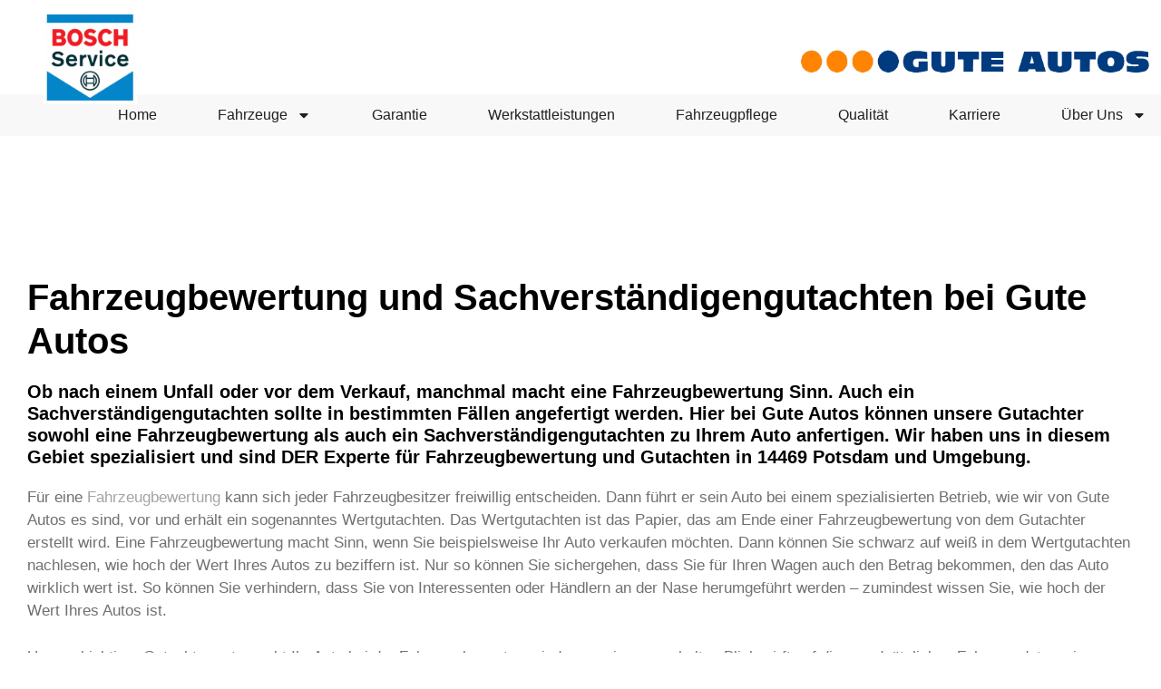

--- FILE ---
content_type: text/html; charset=UTF-8
request_url: https://gute-autos.de/fahrzeugbewertung-gutachten/
body_size: 26799
content:
<!DOCTYPE html>
<html lang="de">
<head>
	<meta charset="UTF-8">
	<title>Fahrzeugbewertung Gutachten &#8211; Gute Autos</title>
<meta name='robots' content='max-image-preview:large' />
<meta name="viewport" content="width=device-width, initial-scale=1"><link rel='dns-prefetch' href='//cdnjs.cloudflare.com' />
<link rel='dns-prefetch' href='//stackpath.bootstrapcdn.com' />
<link rel="alternate" type="application/rss+xml" title="Gute Autos &raquo; Feed" href="https://gute-autos.de/feed/" />
<link rel="alternate" type="application/rss+xml" title="Gute Autos &raquo; Kommentar-Feed" href="https://gute-autos.de/comments/feed/" />
<link rel="alternate" title="oEmbed (JSON)" type="application/json+oembed" href="https://gute-autos.de/wp-json/oembed/1.0/embed?url=https%3A%2F%2Fgute-autos.de%2Ffahrzeugbewertung-gutachten%2F" />
<link rel="alternate" title="oEmbed (XML)" type="text/xml+oembed" href="https://gute-autos.de/wp-json/oembed/1.0/embed?url=https%3A%2F%2Fgute-autos.de%2Ffahrzeugbewertung-gutachten%2F&#038;format=xml" />
<style id='wp-img-auto-sizes-contain-inline-css'>
img:is([sizes=auto i],[sizes^="auto," i]){contain-intrinsic-size:3000px 1500px}
/*# sourceURL=wp-img-auto-sizes-contain-inline-css */
</style>
<style id='wp-emoji-styles-inline-css'>

	img.wp-smiley, img.emoji {
		display: inline !important;
		border: none !important;
		box-shadow: none !important;
		height: 1em !important;
		width: 1em !important;
		margin: 0 0.07em !important;
		vertical-align: -0.1em !important;
		background: none !important;
		padding: 0 !important;
	}
/*# sourceURL=wp-emoji-styles-inline-css */
</style>
<style id='classic-theme-styles-inline-css'>
/*! This file is auto-generated */
.wp-block-button__link{color:#fff;background-color:#32373c;border-radius:9999px;box-shadow:none;text-decoration:none;padding:calc(.667em + 2px) calc(1.333em + 2px);font-size:1.125em}.wp-block-file__button{background:#32373c;color:#fff;text-decoration:none}
/*# sourceURL=/wp-includes/css/classic-themes.min.css */
</style>
<style id='global-styles-inline-css'>
:root{--wp--preset--aspect-ratio--square: 1;--wp--preset--aspect-ratio--4-3: 4/3;--wp--preset--aspect-ratio--3-4: 3/4;--wp--preset--aspect-ratio--3-2: 3/2;--wp--preset--aspect-ratio--2-3: 2/3;--wp--preset--aspect-ratio--16-9: 16/9;--wp--preset--aspect-ratio--9-16: 9/16;--wp--preset--color--black: #000000;--wp--preset--color--cyan-bluish-gray: #abb8c3;--wp--preset--color--white: #ffffff;--wp--preset--color--pale-pink: #f78da7;--wp--preset--color--vivid-red: #cf2e2e;--wp--preset--color--luminous-vivid-orange: #ff6900;--wp--preset--color--luminous-vivid-amber: #fcb900;--wp--preset--color--light-green-cyan: #7bdcb5;--wp--preset--color--vivid-green-cyan: #00d084;--wp--preset--color--pale-cyan-blue: #8ed1fc;--wp--preset--color--vivid-cyan-blue: #0693e3;--wp--preset--color--vivid-purple: #9b51e0;--wp--preset--color--contrast: var(--contrast);--wp--preset--color--contrast-2: var(--contrast-2);--wp--preset--color--contrast-3: var(--contrast-3);--wp--preset--color--base: var(--base);--wp--preset--color--base-2: var(--base-2);--wp--preset--color--base-3: var(--base-3);--wp--preset--color--accent: var(--accent);--wp--preset--gradient--vivid-cyan-blue-to-vivid-purple: linear-gradient(135deg,rgb(6,147,227) 0%,rgb(155,81,224) 100%);--wp--preset--gradient--light-green-cyan-to-vivid-green-cyan: linear-gradient(135deg,rgb(122,220,180) 0%,rgb(0,208,130) 100%);--wp--preset--gradient--luminous-vivid-amber-to-luminous-vivid-orange: linear-gradient(135deg,rgb(252,185,0) 0%,rgb(255,105,0) 100%);--wp--preset--gradient--luminous-vivid-orange-to-vivid-red: linear-gradient(135deg,rgb(255,105,0) 0%,rgb(207,46,46) 100%);--wp--preset--gradient--very-light-gray-to-cyan-bluish-gray: linear-gradient(135deg,rgb(238,238,238) 0%,rgb(169,184,195) 100%);--wp--preset--gradient--cool-to-warm-spectrum: linear-gradient(135deg,rgb(74,234,220) 0%,rgb(151,120,209) 20%,rgb(207,42,186) 40%,rgb(238,44,130) 60%,rgb(251,105,98) 80%,rgb(254,248,76) 100%);--wp--preset--gradient--blush-light-purple: linear-gradient(135deg,rgb(255,206,236) 0%,rgb(152,150,240) 100%);--wp--preset--gradient--blush-bordeaux: linear-gradient(135deg,rgb(254,205,165) 0%,rgb(254,45,45) 50%,rgb(107,0,62) 100%);--wp--preset--gradient--luminous-dusk: linear-gradient(135deg,rgb(255,203,112) 0%,rgb(199,81,192) 50%,rgb(65,88,208) 100%);--wp--preset--gradient--pale-ocean: linear-gradient(135deg,rgb(255,245,203) 0%,rgb(182,227,212) 50%,rgb(51,167,181) 100%);--wp--preset--gradient--electric-grass: linear-gradient(135deg,rgb(202,248,128) 0%,rgb(113,206,126) 100%);--wp--preset--gradient--midnight: linear-gradient(135deg,rgb(2,3,129) 0%,rgb(40,116,252) 100%);--wp--preset--font-size--small: 13px;--wp--preset--font-size--medium: 20px;--wp--preset--font-size--large: 36px;--wp--preset--font-size--x-large: 42px;--wp--preset--spacing--20: 0.44rem;--wp--preset--spacing--30: 0.67rem;--wp--preset--spacing--40: 1rem;--wp--preset--spacing--50: 1.5rem;--wp--preset--spacing--60: 2.25rem;--wp--preset--spacing--70: 3.38rem;--wp--preset--spacing--80: 5.06rem;--wp--preset--shadow--natural: 6px 6px 9px rgba(0, 0, 0, 0.2);--wp--preset--shadow--deep: 12px 12px 50px rgba(0, 0, 0, 0.4);--wp--preset--shadow--sharp: 6px 6px 0px rgba(0, 0, 0, 0.2);--wp--preset--shadow--outlined: 6px 6px 0px -3px rgb(255, 255, 255), 6px 6px rgb(0, 0, 0);--wp--preset--shadow--crisp: 6px 6px 0px rgb(0, 0, 0);}:where(.is-layout-flex){gap: 0.5em;}:where(.is-layout-grid){gap: 0.5em;}body .is-layout-flex{display: flex;}.is-layout-flex{flex-wrap: wrap;align-items: center;}.is-layout-flex > :is(*, div){margin: 0;}body .is-layout-grid{display: grid;}.is-layout-grid > :is(*, div){margin: 0;}:where(.wp-block-columns.is-layout-flex){gap: 2em;}:where(.wp-block-columns.is-layout-grid){gap: 2em;}:where(.wp-block-post-template.is-layout-flex){gap: 1.25em;}:where(.wp-block-post-template.is-layout-grid){gap: 1.25em;}.has-black-color{color: var(--wp--preset--color--black) !important;}.has-cyan-bluish-gray-color{color: var(--wp--preset--color--cyan-bluish-gray) !important;}.has-white-color{color: var(--wp--preset--color--white) !important;}.has-pale-pink-color{color: var(--wp--preset--color--pale-pink) !important;}.has-vivid-red-color{color: var(--wp--preset--color--vivid-red) !important;}.has-luminous-vivid-orange-color{color: var(--wp--preset--color--luminous-vivid-orange) !important;}.has-luminous-vivid-amber-color{color: var(--wp--preset--color--luminous-vivid-amber) !important;}.has-light-green-cyan-color{color: var(--wp--preset--color--light-green-cyan) !important;}.has-vivid-green-cyan-color{color: var(--wp--preset--color--vivid-green-cyan) !important;}.has-pale-cyan-blue-color{color: var(--wp--preset--color--pale-cyan-blue) !important;}.has-vivid-cyan-blue-color{color: var(--wp--preset--color--vivid-cyan-blue) !important;}.has-vivid-purple-color{color: var(--wp--preset--color--vivid-purple) !important;}.has-black-background-color{background-color: var(--wp--preset--color--black) !important;}.has-cyan-bluish-gray-background-color{background-color: var(--wp--preset--color--cyan-bluish-gray) !important;}.has-white-background-color{background-color: var(--wp--preset--color--white) !important;}.has-pale-pink-background-color{background-color: var(--wp--preset--color--pale-pink) !important;}.has-vivid-red-background-color{background-color: var(--wp--preset--color--vivid-red) !important;}.has-luminous-vivid-orange-background-color{background-color: var(--wp--preset--color--luminous-vivid-orange) !important;}.has-luminous-vivid-amber-background-color{background-color: var(--wp--preset--color--luminous-vivid-amber) !important;}.has-light-green-cyan-background-color{background-color: var(--wp--preset--color--light-green-cyan) !important;}.has-vivid-green-cyan-background-color{background-color: var(--wp--preset--color--vivid-green-cyan) !important;}.has-pale-cyan-blue-background-color{background-color: var(--wp--preset--color--pale-cyan-blue) !important;}.has-vivid-cyan-blue-background-color{background-color: var(--wp--preset--color--vivid-cyan-blue) !important;}.has-vivid-purple-background-color{background-color: var(--wp--preset--color--vivid-purple) !important;}.has-black-border-color{border-color: var(--wp--preset--color--black) !important;}.has-cyan-bluish-gray-border-color{border-color: var(--wp--preset--color--cyan-bluish-gray) !important;}.has-white-border-color{border-color: var(--wp--preset--color--white) !important;}.has-pale-pink-border-color{border-color: var(--wp--preset--color--pale-pink) !important;}.has-vivid-red-border-color{border-color: var(--wp--preset--color--vivid-red) !important;}.has-luminous-vivid-orange-border-color{border-color: var(--wp--preset--color--luminous-vivid-orange) !important;}.has-luminous-vivid-amber-border-color{border-color: var(--wp--preset--color--luminous-vivid-amber) !important;}.has-light-green-cyan-border-color{border-color: var(--wp--preset--color--light-green-cyan) !important;}.has-vivid-green-cyan-border-color{border-color: var(--wp--preset--color--vivid-green-cyan) !important;}.has-pale-cyan-blue-border-color{border-color: var(--wp--preset--color--pale-cyan-blue) !important;}.has-vivid-cyan-blue-border-color{border-color: var(--wp--preset--color--vivid-cyan-blue) !important;}.has-vivid-purple-border-color{border-color: var(--wp--preset--color--vivid-purple) !important;}.has-vivid-cyan-blue-to-vivid-purple-gradient-background{background: var(--wp--preset--gradient--vivid-cyan-blue-to-vivid-purple) !important;}.has-light-green-cyan-to-vivid-green-cyan-gradient-background{background: var(--wp--preset--gradient--light-green-cyan-to-vivid-green-cyan) !important;}.has-luminous-vivid-amber-to-luminous-vivid-orange-gradient-background{background: var(--wp--preset--gradient--luminous-vivid-amber-to-luminous-vivid-orange) !important;}.has-luminous-vivid-orange-to-vivid-red-gradient-background{background: var(--wp--preset--gradient--luminous-vivid-orange-to-vivid-red) !important;}.has-very-light-gray-to-cyan-bluish-gray-gradient-background{background: var(--wp--preset--gradient--very-light-gray-to-cyan-bluish-gray) !important;}.has-cool-to-warm-spectrum-gradient-background{background: var(--wp--preset--gradient--cool-to-warm-spectrum) !important;}.has-blush-light-purple-gradient-background{background: var(--wp--preset--gradient--blush-light-purple) !important;}.has-blush-bordeaux-gradient-background{background: var(--wp--preset--gradient--blush-bordeaux) !important;}.has-luminous-dusk-gradient-background{background: var(--wp--preset--gradient--luminous-dusk) !important;}.has-pale-ocean-gradient-background{background: var(--wp--preset--gradient--pale-ocean) !important;}.has-electric-grass-gradient-background{background: var(--wp--preset--gradient--electric-grass) !important;}.has-midnight-gradient-background{background: var(--wp--preset--gradient--midnight) !important;}.has-small-font-size{font-size: var(--wp--preset--font-size--small) !important;}.has-medium-font-size{font-size: var(--wp--preset--font-size--medium) !important;}.has-large-font-size{font-size: var(--wp--preset--font-size--large) !important;}.has-x-large-font-size{font-size: var(--wp--preset--font-size--x-large) !important;}
:where(.wp-block-post-template.is-layout-flex){gap: 1.25em;}:where(.wp-block-post-template.is-layout-grid){gap: 1.25em;}
:where(.wp-block-term-template.is-layout-flex){gap: 1.25em;}:where(.wp-block-term-template.is-layout-grid){gap: 1.25em;}
:where(.wp-block-columns.is-layout-flex){gap: 2em;}:where(.wp-block-columns.is-layout-grid){gap: 2em;}
:root :where(.wp-block-pullquote){font-size: 1.5em;line-height: 1.6;}
/*# sourceURL=global-styles-inline-css */
</style>
<link rel='stylesheet' id='cff_carousel_css-css' href='https://gute-autos.de/wp-content/plugins/cff-extensions/cff-carousel/css/carousel.css?ver=1.2.3' media='all' />
<link rel='stylesheet' id='exggmap-style-css' href='https://gute-autos.de/wp-content/plugins/exactly-gdpr-google-maps/public/css/styles.css?ver=1.0.16' media='all' />
<link rel='stylesheet' id='owl-carousel-css-css' href='https://cdnjs.cloudflare.com/ajax/libs/OwlCarousel2/2.3.4/assets/owl.carousel.min.css?ver=6.9' media='all' />
<link rel='stylesheet' id='owl-carousel-theme-css-css' href='https://cdnjs.cloudflare.com/ajax/libs/OwlCarousel2/2.3.4/assets/owl.theme.default.min.css?ver=6.9' media='all' />
<link rel='stylesheet' id='bootstrap-css-css' href='https://stackpath.bootstrapcdn.com/bootstrap/4.5.2/css/bootstrap.min.css?ver=6.9' media='all' />
<link rel='stylesheet' id='cff-css' href='https://gute-autos.de/wp-content/plugins/custom-facebook-feed-pro/assets/css/cff-style.min.css?ver=4.7.4' media='all' />
<link rel='stylesheet' id='brb-public-main-css-css' href='https://gute-autos.de/wp-content/plugins/business-reviews-bundle/assets/css/public-main.css?ver=1.9.129' media='all' />
<link rel='stylesheet' id='generate-style-css' href='https://gute-autos.de/wp-content/themes/generatepress/assets/css/all.min.css?ver=3.6.1' media='all' />
<style id='generate-style-inline-css'>
body{background-color:#efefef;color:#3a3a3a;}a{color:#1e73be;}a:hover, a:focus, a:active{color:#000000;}body .grid-container{max-width:1100px;}.wp-block-group__inner-container{max-width:1100px;margin-left:auto;margin-right:auto;}.site-header .header-image{width:150px;}.generate-back-to-top{font-size:20px;border-radius:3px;position:fixed;bottom:30px;right:30px;line-height:40px;width:40px;text-align:center;z-index:10;transition:opacity 300ms ease-in-out;opacity:0.1;transform:translateY(1000px);}.generate-back-to-top__show{opacity:1;transform:translateY(0);}.navigation-search{position:absolute;left:-99999px;pointer-events:none;visibility:hidden;z-index:20;width:100%;top:0;transition:opacity 100ms ease-in-out;opacity:0;}.navigation-search.nav-search-active{left:0;right:0;pointer-events:auto;visibility:visible;opacity:1;}.navigation-search input[type="search"]{outline:0;border:0;vertical-align:bottom;line-height:1;opacity:0.9;width:100%;z-index:20;border-radius:0;-webkit-appearance:none;height:60px;}.navigation-search input::-ms-clear{display:none;width:0;height:0;}.navigation-search input::-ms-reveal{display:none;width:0;height:0;}.navigation-search input::-webkit-search-decoration, .navigation-search input::-webkit-search-cancel-button, .navigation-search input::-webkit-search-results-button, .navigation-search input::-webkit-search-results-decoration{display:none;}.main-navigation li.search-item{z-index:21;}li.search-item.active{transition:opacity 100ms ease-in-out;}.nav-left-sidebar .main-navigation li.search-item.active,.nav-right-sidebar .main-navigation li.search-item.active{width:auto;display:inline-block;float:right;}.gen-sidebar-nav .navigation-search{top:auto;bottom:0;}.dropdown-click .main-navigation ul ul{display:none;visibility:hidden;}.dropdown-click .main-navigation ul ul ul.toggled-on{left:0;top:auto;position:relative;box-shadow:none;border-bottom:1px solid rgba(0,0,0,0.05);}.dropdown-click .main-navigation ul ul li:last-child > ul.toggled-on{border-bottom:0;}.dropdown-click .main-navigation ul.toggled-on, .dropdown-click .main-navigation ul li.sfHover > ul.toggled-on{display:block;left:auto;right:auto;opacity:1;visibility:visible;pointer-events:auto;height:auto;overflow:visible;float:none;}.dropdown-click .main-navigation.sub-menu-left .sub-menu.toggled-on, .dropdown-click .main-navigation.sub-menu-left ul li.sfHover > ul.toggled-on{right:0;}.dropdown-click nav ul ul ul{background-color:transparent;}.dropdown-click .widget-area .main-navigation ul ul{top:auto;position:absolute;float:none;width:100%;left:-99999px;}.dropdown-click .widget-area .main-navigation ul ul.toggled-on{position:relative;left:0;right:0;}.dropdown-click .widget-area.sidebar .main-navigation ul li.sfHover ul, .dropdown-click .widget-area.sidebar .main-navigation ul li:hover ul{right:0;left:0;}.dropdown-click .sfHover > a > .dropdown-menu-toggle > .gp-icon svg{transform:rotate(180deg);}.menu-item-has-children  .dropdown-menu-toggle[role="presentation"]{pointer-events:none;}:root{--contrast:#222222;--contrast-2:#575760;--contrast-3:#b2b2be;--base:#f0f0f0;--base-2:#f7f8f9;--base-3:#ffffff;--accent:#1e73be;}:root .has-contrast-color{color:var(--contrast);}:root .has-contrast-background-color{background-color:var(--contrast);}:root .has-contrast-2-color{color:var(--contrast-2);}:root .has-contrast-2-background-color{background-color:var(--contrast-2);}:root .has-contrast-3-color{color:var(--contrast-3);}:root .has-contrast-3-background-color{background-color:var(--contrast-3);}:root .has-base-color{color:var(--base);}:root .has-base-background-color{background-color:var(--base);}:root .has-base-2-color{color:var(--base-2);}:root .has-base-2-background-color{background-color:var(--base-2);}:root .has-base-3-color{color:var(--base-3);}:root .has-base-3-background-color{background-color:var(--base-3);}:root .has-accent-color{color:var(--accent);}:root .has-accent-background-color{background-color:var(--accent);}body, button, input, select, textarea{font-family:-apple-system, system-ui, BlinkMacSystemFont, "Segoe UI", Helvetica, Arial, sans-serif, "Apple Color Emoji", "Segoe UI Emoji", "Segoe UI Symbol";}body{line-height:1.5;}.entry-content > [class*="wp-block-"]:not(:last-child):not(.wp-block-heading){margin-bottom:1.5em;}.main-navigation .main-nav ul ul li a{font-size:14px;}.sidebar .widget, .footer-widgets .widget{font-size:17px;}h1{font-weight:300;font-size:40px;}h2{font-weight:300;font-size:30px;}h3{font-size:20px;}h4{font-size:inherit;}h5{font-size:inherit;}@media (max-width:768px){.main-title{font-size:30px;}h1{font-size:30px;}h2{font-size:25px;}}.top-bar{background-color:#636363;color:#ffffff;}.top-bar a{color:#ffffff;}.top-bar a:hover{color:#303030;}.site-header{background-color:#ffffff;color:#3a3a3a;}.site-header a{color:#3a3a3a;}.main-title a,.main-title a:hover{color:#ffffff;}.site-description{color:#757575;}.main-navigation,.main-navigation ul ul{background-color:#222222;}.main-navigation .main-nav ul li a, .main-navigation .menu-toggle, .main-navigation .menu-bar-items{color:#ffffff;}.main-navigation .main-nav ul li:not([class*="current-menu-"]):hover > a, .main-navigation .main-nav ul li:not([class*="current-menu-"]):focus > a, .main-navigation .main-nav ul li.sfHover:not([class*="current-menu-"]) > a, .main-navigation .menu-bar-item:hover > a, .main-navigation .menu-bar-item.sfHover > a{color:#ffffff;background-color:#3f3f3f;}button.menu-toggle:hover,button.menu-toggle:focus,.main-navigation .mobile-bar-items a,.main-navigation .mobile-bar-items a:hover,.main-navigation .mobile-bar-items a:focus{color:#ffffff;}.main-navigation .main-nav ul li[class*="current-menu-"] > a{color:#ffffff;background-color:#3f3f3f;}.navigation-search input[type="search"],.navigation-search input[type="search"]:active, .navigation-search input[type="search"]:focus, .main-navigation .main-nav ul li.search-item.active > a, .main-navigation .menu-bar-items .search-item.active > a{color:#ffffff;background-color:#3f3f3f;}.main-navigation ul ul{background-color:#3f3f3f;}.main-navigation .main-nav ul ul li a{color:#ffffff;}.main-navigation .main-nav ul ul li:not([class*="current-menu-"]):hover > a,.main-navigation .main-nav ul ul li:not([class*="current-menu-"]):focus > a, .main-navigation .main-nav ul ul li.sfHover:not([class*="current-menu-"]) > a{color:#ffffff;background-color:#4f4f4f;}.main-navigation .main-nav ul ul li[class*="current-menu-"] > a{color:#ffffff;background-color:#4f4f4f;}.separate-containers .inside-article, .separate-containers .comments-area, .separate-containers .page-header, .one-container .container, .separate-containers .paging-navigation, .inside-page-header{background-color:#ffffff;}.entry-meta{color:#595959;}.entry-meta a{color:#595959;}.entry-meta a:hover{color:#1e73be;}.sidebar .widget{background-color:#ffffff;}.sidebar .widget .widget-title{color:#000000;}.footer-widgets{background-color:#ffffff;}.footer-widgets .widget-title{color:#000000;}.site-info{color:#ffffff;background-color:#222222;}.site-info a{color:#ffffff;}.site-info a:hover{color:#606060;}.footer-bar .widget_nav_menu .current-menu-item a{color:#606060;}input[type="text"],input[type="email"],input[type="url"],input[type="password"],input[type="search"],input[type="tel"],input[type="number"],textarea,select{color:#666666;background-color:#fafafa;border-color:#cccccc;}input[type="text"]:focus,input[type="email"]:focus,input[type="url"]:focus,input[type="password"]:focus,input[type="search"]:focus,input[type="tel"]:focus,input[type="number"]:focus,textarea:focus,select:focus{color:#666666;background-color:#ffffff;border-color:#bfbfbf;}button,html input[type="button"],input[type="reset"],input[type="submit"],a.button,a.wp-block-button__link:not(.has-background){color:#ffffff;background-color:#666666;}button:hover,html input[type="button"]:hover,input[type="reset"]:hover,input[type="submit"]:hover,a.button:hover,button:focus,html input[type="button"]:focus,input[type="reset"]:focus,input[type="submit"]:focus,a.button:focus,a.wp-block-button__link:not(.has-background):active,a.wp-block-button__link:not(.has-background):focus,a.wp-block-button__link:not(.has-background):hover{color:#ffffff;background-color:#3f3f3f;}a.generate-back-to-top{background-color:rgba( 0,0,0,0.4 );color:#ffffff;}a.generate-back-to-top:hover,a.generate-back-to-top:focus{background-color:rgba( 0,0,0,0.6 );color:#ffffff;}:root{--gp-search-modal-bg-color:var(--base-3);--gp-search-modal-text-color:var(--contrast);--gp-search-modal-overlay-bg-color:rgba(0,0,0,0.2);}@media (max-width: 768px){.main-navigation .menu-bar-item:hover > a, .main-navigation .menu-bar-item.sfHover > a{background:none;color:#ffffff;}}.inside-top-bar{padding:10px;}.inside-header{padding:40px;}.site-main .wp-block-group__inner-container{padding:40px;}.entry-content .alignwide, body:not(.no-sidebar) .entry-content .alignfull{margin-left:-40px;width:calc(100% + 80px);max-width:calc(100% + 80px);}.rtl .menu-item-has-children .dropdown-menu-toggle{padding-left:20px;}.rtl .main-navigation .main-nav ul li.menu-item-has-children > a{padding-right:20px;}.site-info{padding:20px;}@media (max-width:768px){.separate-containers .inside-article, .separate-containers .comments-area, .separate-containers .page-header, .separate-containers .paging-navigation, .one-container .site-content, .inside-page-header{padding:30px;}.site-main .wp-block-group__inner-container{padding:30px;}.site-info{padding-right:10px;padding-left:10px;}.entry-content .alignwide, body:not(.no-sidebar) .entry-content .alignfull{margin-left:-30px;width:calc(100% + 60px);max-width:calc(100% + 60px);}}.one-container .sidebar .widget{padding:0px;}@media (max-width: 768px){.main-navigation .menu-toggle,.main-navigation .mobile-bar-items,.sidebar-nav-mobile:not(#sticky-placeholder){display:block;}.main-navigation ul,.gen-sidebar-nav{display:none;}[class*="nav-float-"] .site-header .inside-header > *{float:none;clear:both;}}
.dynamic-author-image-rounded{border-radius:100%;}.dynamic-featured-image, .dynamic-author-image{vertical-align:middle;}.one-container.blog .dynamic-content-template:not(:last-child), .one-container.archive .dynamic-content-template:not(:last-child){padding-bottom:0px;}.dynamic-entry-excerpt > p:last-child{margin-bottom:0px;}
.navigation-branding .main-title{font-weight:bold;text-transform:none;font-size:25px;}@media (max-width: 768px){.navigation-branding .main-title{font-size:30px;}}
/*# sourceURL=generate-style-inline-css */
</style>
<link rel='stylesheet' id='generate-font-icons-css' href='https://gute-autos.de/wp-content/themes/generatepress/assets/css/components/font-icons.min.css?ver=3.6.1' media='all' />
<link rel='stylesheet' id='font-awesome-css' href='https://gute-autos.de/wp-content/plugins/elementor/assets/lib/font-awesome/css/font-awesome.min.css?ver=4.7.0' media='all' />
<link rel='stylesheet' id='elementor-frontend-css' href='https://gute-autos.de/wp-content/plugins/elementor/assets/css/frontend.min.css?ver=3.34.1' media='all' />
<link rel='stylesheet' id='widget-image-css' href='https://gute-autos.de/wp-content/plugins/elementor/assets/css/widget-image.min.css?ver=3.34.1' media='all' />
<link rel='stylesheet' id='widget-heading-css' href='https://gute-autos.de/wp-content/plugins/elementor/assets/css/widget-heading.min.css?ver=3.34.1' media='all' />
<link rel='stylesheet' id='widget-search-form-css' href='https://gute-autos.de/wp-content/plugins/elementor-pro/assets/css/widget-search-form.min.css?ver=3.34.0' media='all' />
<link rel='stylesheet' id='widget-nav-menu-css' href='https://gute-autos.de/wp-content/plugins/elementor-pro/assets/css/widget-nav-menu.min.css?ver=3.34.0' media='all' />
<link rel='stylesheet' id='e-sticky-css' href='https://gute-autos.de/wp-content/plugins/elementor-pro/assets/css/modules/sticky.min.css?ver=3.34.0' media='all' />
<link rel='stylesheet' id='e-animation-grow-css' href='https://gute-autos.de/wp-content/plugins/elementor/assets/lib/animations/styles/e-animation-grow.min.css?ver=3.34.1' media='all' />
<link rel='stylesheet' id='widget-social-icons-css' href='https://gute-autos.de/wp-content/plugins/elementor/assets/css/widget-social-icons.min.css?ver=3.34.1' media='all' />
<link rel='stylesheet' id='e-apple-webkit-css' href='https://gute-autos.de/wp-content/plugins/elementor/assets/css/conditionals/apple-webkit.min.css?ver=3.34.1' media='all' />
<link rel='stylesheet' id='elementor-post-229-css' href='https://gute-autos.de/wp-content/uploads/elementor/css/post-229.css?ver=1768464498' media='all' />
<link rel='stylesheet' id='cffstyles-css' href='https://gute-autos.de/wp-content/plugins/custom-facebook-feed-pro/assets/css/cff-style.min.css?ver=4.7.4' media='all' />
<link rel='stylesheet' id='widget-spacer-css' href='https://gute-autos.de/wp-content/plugins/elementor/assets/css/widget-spacer.min.css?ver=3.34.1' media='all' />
<link rel='stylesheet' id='e-animation-shrink-css' href='https://gute-autos.de/wp-content/plugins/elementor/assets/lib/animations/styles/e-animation-shrink.min.css?ver=3.34.1' media='all' />
<link rel='stylesheet' id='elementor-post-738-css' href='https://gute-autos.de/wp-content/uploads/elementor/css/post-738.css?ver=1768466741' media='all' />
<link rel='stylesheet' id='elementor-post-3488-css' href='https://gute-autos.de/wp-content/uploads/elementor/css/post-3488.css?ver=1768464498' media='all' />
<link rel='stylesheet' id='elementor-post-472-css' href='https://gute-autos.de/wp-content/uploads/elementor/css/post-472.css?ver=1768464498' media='all' />
<link rel='stylesheet' id='generate-navigation-branding-css' href='https://gute-autos.de/wp-content/plugins/gp-premium/menu-plus/functions/css/navigation-branding.min.css?ver=2.5.5' media='all' />
<style id='generate-navigation-branding-inline-css'>
.navigation-branding img, .site-logo.mobile-header-logo img{height:60px;width:auto;}.navigation-branding .main-title{line-height:60px;}@media (max-width: 1110px){#site-navigation .navigation-branding, #sticky-navigation .navigation-branding{margin-left:10px;}}@media (max-width: 768px){.main-navigation:not(.slideout-navigation) .main-nav{-ms-flex:0 0 100%;flex:0 0 100%;}.main-navigation:not(.slideout-navigation) .inside-navigation{-ms-flex-wrap:wrap;flex-wrap:wrap;display:-webkit-box;display:-ms-flexbox;display:flex;}.nav-aligned-center .navigation-branding, .nav-aligned-left .navigation-branding{margin-right:auto;}.nav-aligned-center  .main-navigation.has-branding:not(.slideout-navigation) .inside-navigation .main-nav,.nav-aligned-center  .main-navigation.has-sticky-branding.navigation-stick .inside-navigation .main-nav,.nav-aligned-left  .main-navigation.has-branding:not(.slideout-navigation) .inside-navigation .main-nav,.nav-aligned-left  .main-navigation.has-sticky-branding.navigation-stick .inside-navigation .main-nav{margin-right:0px;}}
/*# sourceURL=generate-navigation-branding-inline-css */
</style>
<link rel='stylesheet' id='elementor-gf-local-roboto-css' href='//gute-autos.de/wp-content/uploads/omgf/elementor-gf-local-roboto/elementor-gf-local-roboto.css?ver=1666349873' media='all' />
<script src="https://gute-autos.de/wp-includes/js/jquery/jquery.min.js?ver=3.7.1" id="jquery-core-js"></script>
<script src="https://gute-autos.de/wp-includes/js/jquery/jquery-migrate.min.js?ver=3.4.1" id="jquery-migrate-js"></script>
<script src="https://gute-autos.de/wp-content/plugins/exactly-gdpr-google-maps/public/js/script.js?ver=1.0.16" id="exggmap-script-js"></script>
<script id="brb-public-main-js-js-extra">
var brb_vars = {"ajaxurl":"https://gute-autos.de/wp-admin/admin-ajax.php","gavatar":"https://gute-autos.de/wp-content/plugins/business-reviews-bundle/assets/img/google_avatar.png"};
//# sourceURL=brb-public-main-js-js-extra
</script>
<script defer="defer" src="https://gute-autos.de/wp-content/plugins/business-reviews-bundle/assets/js/public-main.js?ver=1.9.129" id="brb-public-main-js-js"></script>
<link rel="https://api.w.org/" href="https://gute-autos.de/wp-json/" /><link rel="alternate" title="JSON" type="application/json" href="https://gute-autos.de/wp-json/wp/v2/pages/738" /><link rel="EditURI" type="application/rsd+xml" title="RSD" href="https://gute-autos.de/xmlrpc.php?rsd" />
<meta name="generator" content="WordPress 6.9" />
<link rel="canonical" href="https://gute-autos.de/fahrzeugbewertung-gutachten/" />
<link rel='shortlink' href='https://gute-autos.de/?p=738' />
<!-- Custom Facebook Feed JS vars -->
<script type="text/javascript">
var cffsiteurl = "https://gute-autos.de/wp-content/plugins";
var cffajaxurl = "https://gute-autos.de/wp-admin/admin-ajax.php";


var cfflinkhashtags = "false";
</script>
<meta name="generator" content="Elementor 3.34.1; features: e_font_icon_svg, additional_custom_breakpoints; settings: css_print_method-external, google_font-enabled, font_display-auto">
			<style>
				.e-con.e-parent:nth-of-type(n+4):not(.e-lazyloaded):not(.e-no-lazyload),
				.e-con.e-parent:nth-of-type(n+4):not(.e-lazyloaded):not(.e-no-lazyload) * {
					background-image: none !important;
				}
				@media screen and (max-height: 1024px) {
					.e-con.e-parent:nth-of-type(n+3):not(.e-lazyloaded):not(.e-no-lazyload),
					.e-con.e-parent:nth-of-type(n+3):not(.e-lazyloaded):not(.e-no-lazyload) * {
						background-image: none !important;
					}
				}
				@media screen and (max-height: 640px) {
					.e-con.e-parent:nth-of-type(n+2):not(.e-lazyloaded):not(.e-no-lazyload),
					.e-con.e-parent:nth-of-type(n+2):not(.e-lazyloaded):not(.e-no-lazyload) * {
						background-image: none !important;
					}
				}
			</style>
			<link rel="icon" href="https://gute-autos.de/wp-content/uploads/2021/07/cropped-Bosch-Service-1-32x32.png" sizes="32x32" />
<link rel="icon" href="https://gute-autos.de/wp-content/uploads/2021/07/cropped-Bosch-Service-1-192x192.png" sizes="192x192" />
<link rel="apple-touch-icon" href="https://gute-autos.de/wp-content/uploads/2021/07/cropped-Bosch-Service-1-180x180.png" />
<meta name="msapplication-TileImage" content="https://gute-autos.de/wp-content/uploads/2021/07/cropped-Bosch-Service-1-270x270.png" />
		<style id="wp-custom-css">
			

.rplg-slider .rplg-slider-next {
    right: -2px !important;
   
}		</style>
		</head>

<body class="wp-singular page-template page-template-elementor_header_footer page page-id-738 wp-embed-responsive wp-theme-generatepress post-image-aligned-center sticky-menu-fade no-sidebar nav-below-header separate-containers fluid-header active-footer-widgets-3 nav-search-enabled nav-aligned-right header-aligned-left dropdown-click dropdown-click-menu-item elementor-default elementor-template-full-width elementor-kit-229 elementor-page elementor-page-738 full-width-content" itemtype="https://schema.org/WebPage" itemscope>
	<a class="screen-reader-text skip-link" href="#content" title="Zum Inhalt springen">Zum Inhalt springen</a>		<header data-elementor-type="header" data-elementor-id="3488" class="elementor elementor-3488 elementor-location-header" data-elementor-post-type="elementor_library">
					<section class="elementor-section elementor-top-section elementor-element elementor-element-443d7330 elementor-section-height-min-height elementor-section-full_width elementor-section-stretched elementor-hidden-tablet elementor-hidden-mobile elementor-section-height-default elementor-section-items-middle" data-id="443d7330" data-element_type="section" data-settings="{&quot;background_background&quot;:&quot;classic&quot;,&quot;sticky&quot;:&quot;top&quot;,&quot;stretch_section&quot;:&quot;section-stretched&quot;,&quot;sticky_on&quot;:[&quot;desktop&quot;,&quot;tablet&quot;,&quot;mobile&quot;],&quot;sticky_offset&quot;:0,&quot;sticky_effects_offset&quot;:0,&quot;sticky_anchor_link_offset&quot;:0}">
						<div class="elementor-container elementor-column-gap-default">
					<div class="elementor-column elementor-col-100 elementor-top-column elementor-element elementor-element-55d1e15d" data-id="55d1e15d" data-element_type="column" data-settings="{&quot;background_background&quot;:&quot;classic&quot;}">
			<div class="elementor-widget-wrap elementor-element-populated">
						<section class="elementor-section elementor-inner-section elementor-element elementor-element-e58ef78 elementor-section-height-min-height elementor-section-boxed elementor-section-height-default" data-id="e58ef78" data-element_type="section" data-settings="{&quot;background_background&quot;:&quot;classic&quot;}">
							<div class="elementor-background-overlay"></div>
							<div class="elementor-container elementor-column-gap-default">
					<div class="elementor-column elementor-col-25 elementor-inner-column elementor-element elementor-element-abf10c3" data-id="abf10c3" data-element_type="column">
			<div class="elementor-widget-wrap elementor-element-populated">
						<div class="elementor-element elementor-element-48f2e7c elementor-widget__width-initial elementor-absolute elementor-widget elementor-widget-image" data-id="48f2e7c" data-element_type="widget" data-settings="{&quot;_position&quot;:&quot;absolute&quot;}" data-widget_type="image.default">
				<div class="elementor-widget-container">
																<a href="https://gute-autos.de/">
							<img fetchpriority="high" width="512" height="512" src="https://gute-autos.de/wp-content/uploads/2021/07/cropped-Bosch-Service-1.png" class="attachment-large size-large wp-image-5113" alt="" srcset="https://gute-autos.de/wp-content/uploads/2021/07/cropped-Bosch-Service-1.png 512w, https://gute-autos.de/wp-content/uploads/2021/07/cropped-Bosch-Service-1-300x300.png 300w, https://gute-autos.de/wp-content/uploads/2021/07/cropped-Bosch-Service-1-150x150.png 150w, https://gute-autos.de/wp-content/uploads/2021/07/cropped-Bosch-Service-1-270x270.png 270w, https://gute-autos.de/wp-content/uploads/2021/07/cropped-Bosch-Service-1-192x192.png 192w, https://gute-autos.de/wp-content/uploads/2021/07/cropped-Bosch-Service-1-180x180.png 180w, https://gute-autos.de/wp-content/uploads/2021/07/cropped-Bosch-Service-1-32x32.png 32w" sizes="(max-width: 512px) 100vw, 512px" />								</a>
															</div>
				</div>
					</div>
		</div>
				<div class="elementor-column elementor-col-25 elementor-inner-column elementor-element elementor-element-8f0fe64" data-id="8f0fe64" data-element_type="column">
			<div class="elementor-widget-wrap elementor-element-populated">
						<div class="elementor-element elementor-element-7b6c073 elementor-widget elementor-widget-heading" data-id="7b6c073" data-element_type="widget" data-widget_type="heading.default">
				<div class="elementor-widget-container">
					<h2 class="elementor-heading-title elementor-size-default">Für Ihr Auto tun wir alles</h2>				</div>
				</div>
					</div>
		</div>
				<div class="elementor-column elementor-col-25 elementor-inner-column elementor-element elementor-element-a07175b" data-id="a07175b" data-element_type="column">
			<div class="elementor-widget-wrap elementor-element-populated">
						<div class="elementor-element elementor-element-8ca6a24 elementor-hidden-desktop elementor-hidden-tablet elementor-hidden-mobile elementor-search-form--skin-classic elementor-search-form--button-type-icon elementor-search-form--icon-search elementor-widget elementor-widget-search-form" data-id="8ca6a24" data-element_type="widget" data-settings="{&quot;skin&quot;:&quot;classic&quot;}" data-widget_type="search-form.default">
				<div class="elementor-widget-container">
							<search role="search">
			<form class="elementor-search-form" action="https://gute-autos.de" method="get">
												<div class="elementor-search-form__container">
					<label class="elementor-screen-only" for="elementor-search-form-8ca6a24">Suche</label>

					
					<input id="elementor-search-form-8ca6a24" placeholder="Bitte geben Sie Ihren Suchbegriff ein" class="elementor-search-form__input" type="search" name="s" value="">
					
											<button class="elementor-search-form__submit" type="submit" aria-label="Suche">
															<div class="e-font-icon-svg-container"><svg class="fa fa-search e-font-icon-svg e-fas-search" viewBox="0 0 512 512" xmlns="http://www.w3.org/2000/svg"><path d="M505 442.7L405.3 343c-4.5-4.5-10.6-7-17-7H372c27.6-35.3 44-79.7 44-128C416 93.1 322.9 0 208 0S0 93.1 0 208s93.1 208 208 208c48.3 0 92.7-16.4 128-44v16.3c0 6.4 2.5 12.5 7 17l99.7 99.7c9.4 9.4 24.6 9.4 33.9 0l28.3-28.3c9.4-9.4 9.4-24.6.1-34zM208 336c-70.7 0-128-57.2-128-128 0-70.7 57.2-128 128-128 70.7 0 128 57.2 128 128 0 70.7-57.2 128-128 128z"></path></svg></div>													</button>
					
									</div>
			</form>
		</search>
						</div>
				</div>
					</div>
		</div>
				<div class="elementor-column elementor-col-25 elementor-inner-column elementor-element elementor-element-0e351d7" data-id="0e351d7" data-element_type="column">
			<div class="elementor-widget-wrap elementor-element-populated">
						<div class="elementor-element elementor-element-7e80c6f elementor-widget elementor-widget-image" data-id="7e80c6f" data-element_type="widget" data-widget_type="image.default">
				<div class="elementor-widget-container">
															<img width="563" height="52" src="https://gute-autos.de/wp-content/uploads/2021/07/Logo-transparent.png" class="attachment-full size-full wp-image-6263" alt="" srcset="https://gute-autos.de/wp-content/uploads/2021/07/Logo-transparent.png 563w, https://gute-autos.de/wp-content/uploads/2021/07/Logo-transparent-300x28.png 300w" sizes="(max-width: 563px) 100vw, 563px" />															</div>
				</div>
					</div>
		</div>
					</div>
		</section>
				<section class="elementor-section elementor-inner-section elementor-element elementor-element-5e36a820 elementor-section-boxed elementor-section-height-default elementor-section-height-default" data-id="5e36a820" data-element_type="section" data-settings="{&quot;background_background&quot;:&quot;classic&quot;}">
						<div class="elementor-container elementor-column-gap-default">
					<div class="elementor-column elementor-col-100 elementor-inner-column elementor-element elementor-element-39bb6b04" data-id="39bb6b04" data-element_type="column">
			<div class="elementor-widget-wrap elementor-element-populated">
						<div class="elementor-element elementor-element-4f0842bb elementor-nav-menu__align-end elementor-nav-menu--stretch elementor-nav-menu__text-align-center elementor-nav-menu--dropdown-tablet elementor-nav-menu--toggle elementor-nav-menu--burger elementor-widget elementor-widget-nav-menu" data-id="4f0842bb" data-element_type="widget" data-settings="{&quot;full_width&quot;:&quot;stretch&quot;,&quot;layout&quot;:&quot;horizontal&quot;,&quot;submenu_icon&quot;:{&quot;value&quot;:&quot;&lt;svg aria-hidden=\&quot;true\&quot; class=\&quot;e-font-icon-svg e-fas-caret-down\&quot; viewBox=\&quot;0 0 320 512\&quot; xmlns=\&quot;http:\/\/www.w3.org\/2000\/svg\&quot;&gt;&lt;path d=\&quot;M31.3 192h257.3c17.8 0 26.7 21.5 14.1 34.1L174.1 354.8c-7.8 7.8-20.5 7.8-28.3 0L17.2 226.1C4.6 213.5 13.5 192 31.3 192z\&quot;&gt;&lt;\/path&gt;&lt;\/svg&gt;&quot;,&quot;library&quot;:&quot;fa-solid&quot;},&quot;toggle&quot;:&quot;burger&quot;}" data-widget_type="nav-menu.default">
				<div class="elementor-widget-container">
								<nav aria-label="Menü" class="elementor-nav-menu--main elementor-nav-menu__container elementor-nav-menu--layout-horizontal e--pointer-underline e--animation-none">
				<ul id="menu-1-4f0842bb" class="elementor-nav-menu"><li class="menu-item menu-item-type-post_type menu-item-object-page menu-item-home menu-item-3759"><a href="https://gute-autos.de/" class="elementor-item">Home</a></li>
<li class="menu-item menu-item-type-custom menu-item-object-custom menu-item-has-children menu-item-5455"><a class="elementor-item">Fahrzeuge</a>
<ul class="sub-menu elementor-nav-menu--dropdown">
	<li class="menu-item menu-item-type-post_type menu-item-object-page menu-item-5442"><a href="https://gute-autos.de/autoverkauf-mietwagen/" class="elementor-sub-item">Fahrzeugangebote</a></li>
	<li class="menu-item menu-item-type-post_type menu-item-object-page menu-item-5456"><a href="https://gute-autos.de/fahrzeugsuche/" class="elementor-sub-item">Fahrzeugsuche</a></li>
	<li class="menu-item menu-item-type-post_type menu-item-object-page menu-item-5477"><a href="https://gute-autos.de/fahrzeugankauf/" class="elementor-sub-item">Fahrzeugankauf</a></li>
	<li class="menu-item menu-item-type-post_type menu-item-object-page menu-item-5633"><a href="https://gute-autos.de/finanzierungsanfrage/" class="elementor-sub-item">Finanzierungsanfrage</a></li>
</ul>
</li>
<li class="menu-item menu-item-type-post_type menu-item-object-page menu-item-5533"><a href="https://gute-autos.de/garantie/" class="elementor-item">Garantie</a></li>
<li class="menu-item menu-item-type-post_type menu-item-object-page menu-item-4785"><a href="https://gute-autos.de/leistungen/" class="elementor-item">Werkstattleistungen</a></li>
<li class="menu-item menu-item-type-post_type menu-item-object-page menu-item-5598"><a href="https://gute-autos.de/fahrzeugpflege/" class="elementor-item">Fahrzeugpflege</a></li>
<li class="menu-item menu-item-type-post_type menu-item-object-page menu-item-580"><a href="https://gute-autos.de/qualitaet/" class="elementor-item">Qualität</a></li>
<li class="menu-item menu-item-type-post_type menu-item-object-page menu-item-6118"><a href="https://gute-autos.de/karriere/" class="elementor-item">Karriere</a></li>
<li class="menu-item menu-item-type-custom menu-item-object-custom menu-item-has-children menu-item-5685"><a href="https://gute-autos.de/ueber-uns/" class="elementor-item">Über Uns</a>
<ul class="sub-menu elementor-nav-menu--dropdown">
	<li class="menu-item menu-item-type-post_type menu-item-object-page menu-item-4092"><a href="https://gute-autos.de/ueber-uns/" class="elementor-sub-item">Unternehmen</a></li>
	<li class="menu-item menu-item-type-post_type menu-item-object-page menu-item-324"><a href="https://gute-autos.de/kontakt/" class="elementor-sub-item">Kontakt</a></li>
</ul>
</li>
</ul>			</nav>
					<div class="elementor-menu-toggle" role="button" tabindex="0" aria-label="Menü Umschalter" aria-expanded="false">
			<svg aria-hidden="true" role="presentation" class="elementor-menu-toggle__icon--open e-font-icon-svg e-eicon-menu-bar" viewBox="0 0 1000 1000" xmlns="http://www.w3.org/2000/svg"><path d="M104 333H896C929 333 958 304 958 271S929 208 896 208H104C71 208 42 237 42 271S71 333 104 333ZM104 583H896C929 583 958 554 958 521S929 458 896 458H104C71 458 42 487 42 521S71 583 104 583ZM104 833H896C929 833 958 804 958 771S929 708 896 708H104C71 708 42 737 42 771S71 833 104 833Z"></path></svg><svg aria-hidden="true" role="presentation" class="elementor-menu-toggle__icon--close e-font-icon-svg e-eicon-close" viewBox="0 0 1000 1000" xmlns="http://www.w3.org/2000/svg"><path d="M742 167L500 408 258 167C246 154 233 150 217 150 196 150 179 158 167 167 154 179 150 196 150 212 150 229 154 242 171 254L408 500 167 742C138 771 138 800 167 829 196 858 225 858 254 829L496 587 738 829C750 842 767 846 783 846 800 846 817 842 829 829 842 817 846 804 846 783 846 767 842 750 829 737L588 500 833 258C863 229 863 200 833 171 804 137 775 137 742 167Z"></path></svg>		</div>
					<nav class="elementor-nav-menu--dropdown elementor-nav-menu__container" aria-hidden="true">
				<ul id="menu-2-4f0842bb" class="elementor-nav-menu"><li class="menu-item menu-item-type-post_type menu-item-object-page menu-item-home menu-item-3759"><a href="https://gute-autos.de/" class="elementor-item" tabindex="-1">Home</a></li>
<li class="menu-item menu-item-type-custom menu-item-object-custom menu-item-has-children menu-item-5455"><a class="elementor-item" tabindex="-1">Fahrzeuge</a>
<ul class="sub-menu elementor-nav-menu--dropdown">
	<li class="menu-item menu-item-type-post_type menu-item-object-page menu-item-5442"><a href="https://gute-autos.de/autoverkauf-mietwagen/" class="elementor-sub-item" tabindex="-1">Fahrzeugangebote</a></li>
	<li class="menu-item menu-item-type-post_type menu-item-object-page menu-item-5456"><a href="https://gute-autos.de/fahrzeugsuche/" class="elementor-sub-item" tabindex="-1">Fahrzeugsuche</a></li>
	<li class="menu-item menu-item-type-post_type menu-item-object-page menu-item-5477"><a href="https://gute-autos.de/fahrzeugankauf/" class="elementor-sub-item" tabindex="-1">Fahrzeugankauf</a></li>
	<li class="menu-item menu-item-type-post_type menu-item-object-page menu-item-5633"><a href="https://gute-autos.de/finanzierungsanfrage/" class="elementor-sub-item" tabindex="-1">Finanzierungsanfrage</a></li>
</ul>
</li>
<li class="menu-item menu-item-type-post_type menu-item-object-page menu-item-5533"><a href="https://gute-autos.de/garantie/" class="elementor-item" tabindex="-1">Garantie</a></li>
<li class="menu-item menu-item-type-post_type menu-item-object-page menu-item-4785"><a href="https://gute-autos.de/leistungen/" class="elementor-item" tabindex="-1">Werkstattleistungen</a></li>
<li class="menu-item menu-item-type-post_type menu-item-object-page menu-item-5598"><a href="https://gute-autos.de/fahrzeugpflege/" class="elementor-item" tabindex="-1">Fahrzeugpflege</a></li>
<li class="menu-item menu-item-type-post_type menu-item-object-page menu-item-580"><a href="https://gute-autos.de/qualitaet/" class="elementor-item" tabindex="-1">Qualität</a></li>
<li class="menu-item menu-item-type-post_type menu-item-object-page menu-item-6118"><a href="https://gute-autos.de/karriere/" class="elementor-item" tabindex="-1">Karriere</a></li>
<li class="menu-item menu-item-type-custom menu-item-object-custom menu-item-has-children menu-item-5685"><a href="https://gute-autos.de/ueber-uns/" class="elementor-item" tabindex="-1">Über Uns</a>
<ul class="sub-menu elementor-nav-menu--dropdown">
	<li class="menu-item menu-item-type-post_type menu-item-object-page menu-item-4092"><a href="https://gute-autos.de/ueber-uns/" class="elementor-sub-item" tabindex="-1">Unternehmen</a></li>
	<li class="menu-item menu-item-type-post_type menu-item-object-page menu-item-324"><a href="https://gute-autos.de/kontakt/" class="elementor-sub-item" tabindex="-1">Kontakt</a></li>
</ul>
</li>
</ul>			</nav>
						</div>
				</div>
					</div>
		</div>
					</div>
		</section>
					</div>
		</div>
					</div>
		</section>
				<section class="elementor-section elementor-top-section elementor-element elementor-element-2b96094 elementor-section-height-min-height elementor-section-stretched elementor-hidden-desktop elementor-section-boxed elementor-section-height-default elementor-section-items-middle" data-id="2b96094" data-element_type="section" data-settings="{&quot;background_background&quot;:&quot;classic&quot;,&quot;stretch_section&quot;:&quot;section-stretched&quot;}">
							<div class="elementor-background-overlay"></div>
							<div class="elementor-container elementor-column-gap-default">
					<div class="elementor-column elementor-col-33 elementor-top-column elementor-element elementor-element-a1b2927" data-id="a1b2927" data-element_type="column" data-settings="{&quot;background_background&quot;:&quot;classic&quot;}">
			<div class="elementor-widget-wrap elementor-element-populated">
						<div class="elementor-element elementor-element-4dd6fe5 elementor-widget elementor-widget-image" data-id="4dd6fe5" data-element_type="widget" data-widget_type="image.default">
				<div class="elementor-widget-container">
															<img width="575" height="69" src="https://gute-autos.de/wp-content/uploads/2021/07/logo-2-e1667550463180-removebg-preview.png" class="attachment-large size-large wp-image-6119" alt="" srcset="https://gute-autos.de/wp-content/uploads/2021/07/logo-2-e1667550463180-removebg-preview.png 575w, https://gute-autos.de/wp-content/uploads/2021/07/logo-2-e1667550463180-removebg-preview-300x36.png 300w" sizes="(max-width: 575px) 100vw, 575px" />															</div>
				</div>
					</div>
		</div>
				<div class="elementor-column elementor-col-33 elementor-top-column elementor-element elementor-element-ae621c7" data-id="ae621c7" data-element_type="column" data-settings="{&quot;background_background&quot;:&quot;gradient&quot;}">
			<div class="elementor-widget-wrap elementor-element-populated">
						<div class="elementor-element elementor-element-ed4d9e8 elementor-widget elementor-widget-image" data-id="ed4d9e8" data-element_type="widget" data-widget_type="image.default">
				<div class="elementor-widget-container">
																<a href="https://gute-autos.de/">
							<img fetchpriority="high" width="512" height="512" src="https://gute-autos.de/wp-content/uploads/2021/07/cropped-Bosch-Service-1.png" class="attachment-large size-large wp-image-5113" alt="" srcset="https://gute-autos.de/wp-content/uploads/2021/07/cropped-Bosch-Service-1.png 512w, https://gute-autos.de/wp-content/uploads/2021/07/cropped-Bosch-Service-1-300x300.png 300w, https://gute-autos.de/wp-content/uploads/2021/07/cropped-Bosch-Service-1-150x150.png 150w, https://gute-autos.de/wp-content/uploads/2021/07/cropped-Bosch-Service-1-270x270.png 270w, https://gute-autos.de/wp-content/uploads/2021/07/cropped-Bosch-Service-1-192x192.png 192w, https://gute-autos.de/wp-content/uploads/2021/07/cropped-Bosch-Service-1-180x180.png 180w, https://gute-autos.de/wp-content/uploads/2021/07/cropped-Bosch-Service-1-32x32.png 32w" sizes="(max-width: 512px) 100vw, 512px" />								</a>
															</div>
				</div>
					</div>
		</div>
				<div class="elementor-column elementor-col-33 elementor-top-column elementor-element elementor-element-bc182c8" data-id="bc182c8" data-element_type="column">
			<div class="elementor-widget-wrap elementor-element-populated">
						<div class="elementor-element elementor-element-1e1613d elementor-nav-menu--stretch elementor-nav-menu--dropdown-tablet elementor-nav-menu__text-align-aside elementor-nav-menu--toggle elementor-nav-menu--burger elementor-widget elementor-widget-nav-menu" data-id="1e1613d" data-element_type="widget" data-settings="{&quot;full_width&quot;:&quot;stretch&quot;,&quot;layout&quot;:&quot;horizontal&quot;,&quot;submenu_icon&quot;:{&quot;value&quot;:&quot;&lt;svg aria-hidden=\&quot;true\&quot; class=\&quot;e-font-icon-svg e-fas-caret-down\&quot; viewBox=\&quot;0 0 320 512\&quot; xmlns=\&quot;http:\/\/www.w3.org\/2000\/svg\&quot;&gt;&lt;path d=\&quot;M31.3 192h257.3c17.8 0 26.7 21.5 14.1 34.1L174.1 354.8c-7.8 7.8-20.5 7.8-28.3 0L17.2 226.1C4.6 213.5 13.5 192 31.3 192z\&quot;&gt;&lt;\/path&gt;&lt;\/svg&gt;&quot;,&quot;library&quot;:&quot;fa-solid&quot;},&quot;toggle&quot;:&quot;burger&quot;}" data-widget_type="nav-menu.default">
				<div class="elementor-widget-container">
								<nav aria-label="Menü" class="elementor-nav-menu--main elementor-nav-menu__container elementor-nav-menu--layout-horizontal e--pointer-underline e--animation-fade">
				<ul id="menu-1-1e1613d" class="elementor-nav-menu"><li class="menu-item menu-item-type-post_type menu-item-object-page menu-item-home menu-item-3759"><a href="https://gute-autos.de/" class="elementor-item">Home</a></li>
<li class="menu-item menu-item-type-custom menu-item-object-custom menu-item-has-children menu-item-5455"><a class="elementor-item">Fahrzeuge</a>
<ul class="sub-menu elementor-nav-menu--dropdown">
	<li class="menu-item menu-item-type-post_type menu-item-object-page menu-item-5442"><a href="https://gute-autos.de/autoverkauf-mietwagen/" class="elementor-sub-item">Fahrzeugangebote</a></li>
	<li class="menu-item menu-item-type-post_type menu-item-object-page menu-item-5456"><a href="https://gute-autos.de/fahrzeugsuche/" class="elementor-sub-item">Fahrzeugsuche</a></li>
	<li class="menu-item menu-item-type-post_type menu-item-object-page menu-item-5477"><a href="https://gute-autos.de/fahrzeugankauf/" class="elementor-sub-item">Fahrzeugankauf</a></li>
	<li class="menu-item menu-item-type-post_type menu-item-object-page menu-item-5633"><a href="https://gute-autos.de/finanzierungsanfrage/" class="elementor-sub-item">Finanzierungsanfrage</a></li>
</ul>
</li>
<li class="menu-item menu-item-type-post_type menu-item-object-page menu-item-5533"><a href="https://gute-autos.de/garantie/" class="elementor-item">Garantie</a></li>
<li class="menu-item menu-item-type-post_type menu-item-object-page menu-item-4785"><a href="https://gute-autos.de/leistungen/" class="elementor-item">Werkstattleistungen</a></li>
<li class="menu-item menu-item-type-post_type menu-item-object-page menu-item-5598"><a href="https://gute-autos.de/fahrzeugpflege/" class="elementor-item">Fahrzeugpflege</a></li>
<li class="menu-item menu-item-type-post_type menu-item-object-page menu-item-580"><a href="https://gute-autos.de/qualitaet/" class="elementor-item">Qualität</a></li>
<li class="menu-item menu-item-type-post_type menu-item-object-page menu-item-6118"><a href="https://gute-autos.de/karriere/" class="elementor-item">Karriere</a></li>
<li class="menu-item menu-item-type-custom menu-item-object-custom menu-item-has-children menu-item-5685"><a href="https://gute-autos.de/ueber-uns/" class="elementor-item">Über Uns</a>
<ul class="sub-menu elementor-nav-menu--dropdown">
	<li class="menu-item menu-item-type-post_type menu-item-object-page menu-item-4092"><a href="https://gute-autos.de/ueber-uns/" class="elementor-sub-item">Unternehmen</a></li>
	<li class="menu-item menu-item-type-post_type menu-item-object-page menu-item-324"><a href="https://gute-autos.de/kontakt/" class="elementor-sub-item">Kontakt</a></li>
</ul>
</li>
</ul>			</nav>
					<div class="elementor-menu-toggle" role="button" tabindex="0" aria-label="Menü Umschalter" aria-expanded="false">
			<svg aria-hidden="true" role="presentation" class="elementor-menu-toggle__icon--open e-font-icon-svg e-eicon-menu-bar" viewBox="0 0 1000 1000" xmlns="http://www.w3.org/2000/svg"><path d="M104 333H896C929 333 958 304 958 271S929 208 896 208H104C71 208 42 237 42 271S71 333 104 333ZM104 583H896C929 583 958 554 958 521S929 458 896 458H104C71 458 42 487 42 521S71 583 104 583ZM104 833H896C929 833 958 804 958 771S929 708 896 708H104C71 708 42 737 42 771S71 833 104 833Z"></path></svg><svg aria-hidden="true" role="presentation" class="elementor-menu-toggle__icon--close e-font-icon-svg e-eicon-close" viewBox="0 0 1000 1000" xmlns="http://www.w3.org/2000/svg"><path d="M742 167L500 408 258 167C246 154 233 150 217 150 196 150 179 158 167 167 154 179 150 196 150 212 150 229 154 242 171 254L408 500 167 742C138 771 138 800 167 829 196 858 225 858 254 829L496 587 738 829C750 842 767 846 783 846 800 846 817 842 829 829 842 817 846 804 846 783 846 767 842 750 829 737L588 500 833 258C863 229 863 200 833 171 804 137 775 137 742 167Z"></path></svg>		</div>
					<nav class="elementor-nav-menu--dropdown elementor-nav-menu__container" aria-hidden="true">
				<ul id="menu-2-1e1613d" class="elementor-nav-menu"><li class="menu-item menu-item-type-post_type menu-item-object-page menu-item-home menu-item-3759"><a href="https://gute-autos.de/" class="elementor-item" tabindex="-1">Home</a></li>
<li class="menu-item menu-item-type-custom menu-item-object-custom menu-item-has-children menu-item-5455"><a class="elementor-item" tabindex="-1">Fahrzeuge</a>
<ul class="sub-menu elementor-nav-menu--dropdown">
	<li class="menu-item menu-item-type-post_type menu-item-object-page menu-item-5442"><a href="https://gute-autos.de/autoverkauf-mietwagen/" class="elementor-sub-item" tabindex="-1">Fahrzeugangebote</a></li>
	<li class="menu-item menu-item-type-post_type menu-item-object-page menu-item-5456"><a href="https://gute-autos.de/fahrzeugsuche/" class="elementor-sub-item" tabindex="-1">Fahrzeugsuche</a></li>
	<li class="menu-item menu-item-type-post_type menu-item-object-page menu-item-5477"><a href="https://gute-autos.de/fahrzeugankauf/" class="elementor-sub-item" tabindex="-1">Fahrzeugankauf</a></li>
	<li class="menu-item menu-item-type-post_type menu-item-object-page menu-item-5633"><a href="https://gute-autos.de/finanzierungsanfrage/" class="elementor-sub-item" tabindex="-1">Finanzierungsanfrage</a></li>
</ul>
</li>
<li class="menu-item menu-item-type-post_type menu-item-object-page menu-item-5533"><a href="https://gute-autos.de/garantie/" class="elementor-item" tabindex="-1">Garantie</a></li>
<li class="menu-item menu-item-type-post_type menu-item-object-page menu-item-4785"><a href="https://gute-autos.de/leistungen/" class="elementor-item" tabindex="-1">Werkstattleistungen</a></li>
<li class="menu-item menu-item-type-post_type menu-item-object-page menu-item-5598"><a href="https://gute-autos.de/fahrzeugpflege/" class="elementor-item" tabindex="-1">Fahrzeugpflege</a></li>
<li class="menu-item menu-item-type-post_type menu-item-object-page menu-item-580"><a href="https://gute-autos.de/qualitaet/" class="elementor-item" tabindex="-1">Qualität</a></li>
<li class="menu-item menu-item-type-post_type menu-item-object-page menu-item-6118"><a href="https://gute-autos.de/karriere/" class="elementor-item" tabindex="-1">Karriere</a></li>
<li class="menu-item menu-item-type-custom menu-item-object-custom menu-item-has-children menu-item-5685"><a href="https://gute-autos.de/ueber-uns/" class="elementor-item" tabindex="-1">Über Uns</a>
<ul class="sub-menu elementor-nav-menu--dropdown">
	<li class="menu-item menu-item-type-post_type menu-item-object-page menu-item-4092"><a href="https://gute-autos.de/ueber-uns/" class="elementor-sub-item" tabindex="-1">Unternehmen</a></li>
	<li class="menu-item menu-item-type-post_type menu-item-object-page menu-item-324"><a href="https://gute-autos.de/kontakt/" class="elementor-sub-item" tabindex="-1">Kontakt</a></li>
</ul>
</li>
</ul>			</nav>
						</div>
				</div>
					</div>
		</div>
					</div>
		</section>
				</header>
		
	<div class="site grid-container container hfeed grid-parent" id="page">
				<div class="site-content" id="content">
					<div data-elementor-type="wp-page" data-elementor-id="738" class="elementor elementor-738" data-elementor-post-type="page">
						<section class="elementor-section elementor-top-section elementor-element elementor-element-29c1ae5 elementor-section-boxed elementor-section-height-default elementor-section-height-default" data-id="29c1ae5" data-element_type="section">
						<div class="elementor-container elementor-column-gap-default">
					<div class="elementor-column elementor-col-100 elementor-top-column elementor-element elementor-element-994fe98" data-id="994fe98" data-element_type="column">
			<div class="elementor-widget-wrap elementor-element-populated">
						<div class="elementor-element elementor-element-f8bfe36 elementor-widget elementor-widget-spacer" data-id="f8bfe36" data-element_type="widget" data-widget_type="spacer.default">
				<div class="elementor-widget-container">
							<div class="elementor-spacer">
			<div class="elementor-spacer-inner"></div>
		</div>
						</div>
				</div>
				<div class="elementor-element elementor-element-92f1dff elementor-widget elementor-widget-text-editor" data-id="92f1dff" data-element_type="widget" data-widget_type="text-editor.default">
				<div class="elementor-widget-container">
									<h1><strong>Fahrzeugbewertung und Sachverständigengutachten bei Gute Autos</strong></h1><h3><strong>Ob nach einem Unfall oder vor dem Verkauf, manchmal macht eine Fahrzeugbewertung Sinn. Auch ein Sachverständigengutachten sollte in bestimmten Fällen angefertigt werden. Hier bei Gute Autos können unsere Gutachter sowohl eine Fahrzeugbewertung als auch ein Sachverständigengutachten zu Ihrem Auto anfertigen. Wir haben uns in diesem Gebiet spezialisiert und sind DER Experte für Fahrzeugbewertung und Gutachten in 14469 Potsdam und Umgebung. </strong></h3><p>Für eine <a href="https://www.bussgeldkatalog.org/fahrzeugbewertung/">Fahrzeugbewertung</a> kann sich jeder Fahrzeugbesitzer freiwillig entscheiden. Dann führt er sein Auto bei einem spezialisierten Betrieb, wie wir von Gute Autos es sind, vor und erhält ein sogenanntes Wertgutachten. Das Wertgutachten ist das Papier, das am Ende einer Fahrzeugbewertung von dem Gutachter erstellt wird. Eine Fahrzeugbewertung macht Sinn, wenn Sie beispielsweise Ihr Auto verkaufen möchten. Dann können Sie schwarz auf weiß in dem Wertgutachten nachlesen, wie hoch der Wert Ihres Autos zu beziffern ist. Nur so können Sie sichergehen, dass Sie für Ihren Wagen auch den Betrag bekommen, den das Auto wirklich wert ist. So können Sie verhindern, dass Sie von Interessenten oder Händlern an der Nase herumgeführt werden – zumindest wissen Sie, wie hoch der Wert Ihres Autos ist.</p><p>Unser objektiver Gutachter untersucht Ihr Auto bei der Fahrzeugbewertung, indem er einen geschulten Blick wirft auf die grundsätzlichen Fahrzeugdaten wie Erstzulassung, Laufleistung und Ausführung; die Serien- und mögliche Sonderausstattung; sonstige Faktoren, die sich wertsteigernd auswirken können, wie beispielsweise kostspielige Reparaturen; anstehende Reparaturen wie Inspektionen, zu beseitigende Läsuren und vom Verschleiß in Mitleidenschaft gezogene Teile; nicht vorhandene Fahrzeugteile; etwaige Vorschäden durch einen Unfall und weitere Dinge, die zu einer Wertminderung beitragen.</p><p>Während eine Fahrzeugbewertung eine freiwillige Aktion ist, kommen viele Autofahrer um das <a href="https://www.bussgeldkatalog.org/wer-zahlt-gutachter-bei-autounfall/">Sachverständigengutachten</a> nicht herum. Es spielt vor allem nach Unfällen eine Rolle. Werden zwei Autos in einen Unfall verwickelt, müssen Gutachter eingeschaltet werden, um die entstandenen Schäden an den Autos zu beziffern. Ein Gutachter bewertet den Schaden an einem Auto und nennt die genaue Höhe. So kann auch festgestellt werden, ob es sich um einen wirtschaftlichen Totalschaden (s. u.) handelt.</p><p>Wer für die Gutachter zahlen muss, steht in Paragraph 91 der Zivilprozessordnung („Grundsatz und Umfang der Kostenpflicht“) geschrieben: „Die unterliegende Partei hat die Kosten des Rechtsstreits zu tragen, insbesondere die dem Gegner erwachsenen Kosten zu erstatten, soweit sie zur zweckentsprechenden Rechtsverfolgung oder Rechtsverteidigung notwendig waren.“ Heißt auf Deutsch: Wer den Unfall verursacht hat und damit den Schadensersatzprozess verliert, zahlt den Gutachter (bzw. seine Versicherung).</p><p>Ist ein Sachverständigengutachten nötig, können wir Ihnen auch hier weiterhelfen. Wir haben anerkannte Kfz-Gutachter, die ein solches Gutachten durchführen können.</p>								</div>
				</div>
					</div>
		</div>
					</div>
		</section>
				<section class="elementor-section elementor-top-section elementor-element elementor-element-c6ecd6b elementor-section-boxed elementor-section-height-default elementor-section-height-default" data-id="c6ecd6b" data-element_type="section">
						<div class="elementor-container elementor-column-gap-default">
					<div class="elementor-column elementor-col-100 elementor-top-column elementor-element elementor-element-8f7da57" data-id="8f7da57" data-element_type="column">
			<div class="elementor-widget-wrap elementor-element-populated">
						<div class="elementor-element elementor-element-a8d98e0 elementor-align-center elementor-widget elementor-widget-global elementor-global-1260 elementor-widget-button" data-id="a8d98e0" data-element_type="widget" data-settings="{&quot;_animation&quot;:&quot;none&quot;}" data-widget_type="button.default">
				<div class="elementor-widget-container">
									<div class="elementor-button-wrapper">
					<a class="elementor-button elementor-button-link elementor-size-md elementor-animation-shrink" href="https://gute-autos.de/online-termin/" target="_blank">
						<span class="elementor-button-content-wrapper">
									<span class="elementor-button-text">Online-Termin</span>
					</span>
					</a>
				</div>
								</div>
				</div>
					</div>
		</div>
					</div>
		</section>
				<section class="elementor-section elementor-top-section elementor-element elementor-element-46d9894 elementor-section-boxed elementor-section-height-default elementor-section-height-default" data-id="46d9894" data-element_type="section">
						<div class="elementor-container elementor-column-gap-default">
					<div class="elementor-column elementor-col-100 elementor-top-column elementor-element elementor-element-c3e2b22" data-id="c3e2b22" data-element_type="column">
			<div class="elementor-widget-wrap elementor-element-populated">
						<div class="elementor-element elementor-element-b57c0a2 elementor-widget elementor-widget-spacer" data-id="b57c0a2" data-element_type="widget" data-widget_type="spacer.default">
				<div class="elementor-widget-container">
							<div class="elementor-spacer">
			<div class="elementor-spacer-inner"></div>
		</div>
						</div>
				</div>
				<div class="elementor-element elementor-element-ef4d4ad elementor-widget elementor-widget-text-editor" data-id="ef4d4ad" data-element_type="widget" data-widget_type="text-editor.default">
				<div class="elementor-widget-container">
									<h3><strong>Gutachten: Wann ist ein Auto ein „Totalschaden“?</strong></h3><p>Im Zusammenhang mit Verkehrsunfällen hört man oft den Begriff „Totalschaden“. Gerade bei Sachverständigengutachten spielt der Totalschaden eine große Rolle. Denn auf genau diesen überprüft der Gutachter ein Auto. Doch was ist ein Totalschaden überhaupt und wann wird ein Auto als solcher bewertet?</p><p>In den Nachrichten ist oft von einem <a href="https://www.bussgeldkatalog.org/totalschaden/#was_ist_ein_totalschaden">Totalschaden</a> die Rede, wenn es um Verkehrsmeldungen geht. Dabei sieht man manchmal auch Bilder von völlig zerstörten Fahrzeugen. Andere wiederum sehen gar nicht mal so zerstört aus, sind per Definition aber trotzdem ein Totalschaden. Da fragen sich viele Autofahrer, was das genau bedeutet.</p><p>„Ist das Fahrzeug so stark beschädigt, dass die Instandsetzung technisch oder wirtschaftlich problematisch ist, spricht man landläufig von einem Totalschaden. Der reine Reparaturschaden ist dann ein Totalschaden“, stellen die Experten von Bussgeldkatalog.org klar. Auch ein technischer Totalschaden, z. B. ein verzogenes Fahrgestell nach einem Auffahrunfall, führt demnach zu einem wirtschaftlichen Totalschaden. Der Unterschied: Bei einem wirtschaftlichen Totalschaden ist eine Reparatur noch möglich, macht jedoch keinen Sinn, da sie teurer wäre, als das Auto wert ist. Bei einem technischen Totalschaden ist eine Reparatur nicht mehr möglich. Somit ergibt sich auch hier ein wirtschaftlicher Totalschaden.</p>								</div>
				</div>
					</div>
		</div>
					</div>
		</section>
				<section class="elementor-section elementor-top-section elementor-element elementor-element-1f3f76d elementor-section-boxed elementor-section-height-default elementor-section-height-default" data-id="1f3f76d" data-element_type="section">
						<div class="elementor-container elementor-column-gap-default">
					<div class="elementor-column elementor-col-100 elementor-top-column elementor-element elementor-element-dd0b9e3" data-id="dd0b9e3" data-element_type="column">
			<div class="elementor-widget-wrap elementor-element-populated">
						<div class="elementor-element elementor-element-ea6d805 elementor-align-center elementor-widget elementor-widget-global elementor-global-1260 elementor-widget-button" data-id="ea6d805" data-element_type="widget" data-settings="{&quot;_animation&quot;:&quot;none&quot;}" data-widget_type="button.default">
				<div class="elementor-widget-container">
									<div class="elementor-button-wrapper">
					<a class="elementor-button elementor-button-link elementor-size-md elementor-animation-shrink" href="https://gute-autos.de/online-termin/" target="_blank">
						<span class="elementor-button-content-wrapper">
									<span class="elementor-button-text">Online-Termin</span>
					</span>
					</a>
				</div>
								</div>
				</div>
					</div>
		</div>
					</div>
		</section>
				<section class="elementor-section elementor-top-section elementor-element elementor-element-90ce8de elementor-section-boxed elementor-section-height-default elementor-section-height-default" data-id="90ce8de" data-element_type="section">
						<div class="elementor-container elementor-column-gap-default">
					<div class="elementor-column elementor-col-100 elementor-top-column elementor-element elementor-element-b07950f" data-id="b07950f" data-element_type="column">
			<div class="elementor-widget-wrap elementor-element-populated">
						<div class="elementor-element elementor-element-a60f31c elementor-widget elementor-widget-spacer" data-id="a60f31c" data-element_type="widget" data-widget_type="spacer.default">
				<div class="elementor-widget-container">
							<div class="elementor-spacer">
			<div class="elementor-spacer-inner"></div>
		</div>
						</div>
				</div>
				<div class="elementor-element elementor-element-283df61 elementor-widget elementor-widget-text-editor" data-id="283df61" data-element_type="widget" data-widget_type="text-editor.default">
				<div class="elementor-widget-container">
									<h3><strong>Bei Bagatellschäden kein Gutachter notwendig</strong></h3><p>Sogenannte Bagatellschäden spielen bei Unfällen und der Schadensregulierung eine große Rolle. Doch was ist damit genau gemeint, wann ist ein Schaden „nur“ eine Bagatelle? Darf man einen Gutachter einschalten? Wir haben die Antwort.</p><p>Schätzungsweise knallt es über 100.000 Mal – jedes Jahr – mit sogenannten <a href="https://www.bussgeldkatalog.org/bagatellschaden/#was_ist_ein_bagatellschaden">Bagatellschäden</a> als Folge. Wenn Autos bei einem Unfall nur leichte, oberflächliche Schäden davontragen, ist von Bagatellschäden die Rede. Man könnte auch grob von einer Lappalie sprechen. Eine genaue Definition für einen Bagatellschaden gibt es nicht, es kommt immer auf den Einzelfall an. Ein Kratzer oder oberflächlicher Lackschaden wiegt bei einem Luxusfahrzeug mehr als bei einem 10 Jahre alten Kleinwagen. Grob kann man jedoch sagen, dass es sich bei einem Bagatellschaden um oberflächliche Lackschäden wie Dellen, Kratzer oder Schrammen handelt, die zum Beispiel beim Einparken oder Rangieren entstehen können. Der Bundesgerichtshof (BGH) entschied 2004, dass ein Schaden an einem Auto als Bagatellschaden betrachtet werden kann, wenn die nötige Reparatur und Instandsetzung nicht mehr als 750 Euro kosten würde (Az. VI ZR 365/03). Andere Gerichte setzen die Preise jedoch auch höher an.</p><p>Auch bei einer Bagatelle müssen Sie die Polizei informieren, falls der Geschädigte nicht vor Ort ist, andernfalls begehen Sie Fahrerflucht.</p><p>In den allermeisten Fällen springt die Kfz-Haftpflichtversicherung bei Bagatellschäden ein, um den an einem anderen Fahrzeug entstandenen Schaden zu regulieren. Ein Gutachten ist für Bagatellschäden übrigens nicht notwendig und wird auch nicht von der Versicherung übernommen.</p><p>Wenn ein Schaden an Ihrem Auto entstanden ist, können Sie diesen im Rahmen Ihrer Teil- oder Vollkaskoversicherung regulieren lassen. Kommen Sie am besten direkt zu Gute Autos und wir schauen uns den Schaden an Ihrem Auto an und beraten Sie professionell und ehrlich. Wir sind Spezialisten für Unfallschäden in 14469 Potsdam und Umgebung.</p>								</div>
				</div>
				<div class="elementor-element elementor-element-d0cd3e8 elementor-widget elementor-widget-spacer" data-id="d0cd3e8" data-element_type="widget" data-widget_type="spacer.default">
				<div class="elementor-widget-container">
							<div class="elementor-spacer">
			<div class="elementor-spacer-inner"></div>
		</div>
						</div>
				</div>
					</div>
		</div>
					</div>
		</section>
				<section class="elementor-section elementor-top-section elementor-element elementor-element-ac3b929 elementor-section-boxed elementor-section-height-default elementor-section-height-default" data-id="ac3b929" data-element_type="section">
						<div class="elementor-container elementor-column-gap-default">
					<div class="elementor-column elementor-col-100 elementor-top-column elementor-element elementor-element-41a050d" data-id="41a050d" data-element_type="column">
			<div class="elementor-widget-wrap elementor-element-populated">
						<div class="elementor-element elementor-element-472b875 elementor-align-center elementor-widget elementor-widget-global elementor-global-1260 elementor-widget-button" data-id="472b875" data-element_type="widget" data-settings="{&quot;_animation&quot;:&quot;none&quot;}" data-widget_type="button.default">
				<div class="elementor-widget-container">
									<div class="elementor-button-wrapper">
					<a class="elementor-button elementor-button-link elementor-size-md elementor-animation-shrink" href="https://gute-autos.de/online-termin/" target="_blank">
						<span class="elementor-button-content-wrapper">
									<span class="elementor-button-text">Online-Termin</span>
					</span>
					</a>
				</div>
								</div>
				</div>
					</div>
		</div>
					</div>
		</section>
				<section class="elementor-section elementor-top-section elementor-element elementor-element-407a51f elementor-section-boxed elementor-section-height-default elementor-section-height-default" data-id="407a51f" data-element_type="section">
						<div class="elementor-container elementor-column-gap-default">
					<div class="elementor-column elementor-col-100 elementor-top-column elementor-element elementor-element-fe09082" data-id="fe09082" data-element_type="column">
			<div class="elementor-widget-wrap elementor-element-populated">
						<div class="elementor-element elementor-element-1b59b74 elementor-widget elementor-widget-spacer" data-id="1b59b74" data-element_type="widget" data-widget_type="spacer.default">
				<div class="elementor-widget-container">
							<div class="elementor-spacer">
			<div class="elementor-spacer-inner"></div>
		</div>
						</div>
				</div>
				<div class="elementor-element elementor-element-a2e5248 elementor-widget elementor-widget-text-editor" data-id="a2e5248" data-element_type="widget" data-widget_type="text-editor.default">
				<div class="elementor-widget-container">
									<h3><strong>Auffahrunfall: Analytiker klärt, Gutachter bewertet</strong></h3><p>Sie passieren immer wieder und stets plötzlich: Auffahrunfälle. Ein Moment der Unaufmerksamkeit und es kracht gewaltig. Doch viele wissen gar nicht, wer bei einem Auffahrunfall eigentlich schuld ist. Der, der viel zu plötzlich bremst, oder der, der hinten reinfährt? Eine Frage, die ein Unfallanalytiker dann beantworten muss. Er rekonstruiert den Unfall und klärt die Schuldfrage. Im Anschluss bewertet der Kfz-Gutachter (Sachverständiger) die Höhe des Schadens.</p><p>Wir alle kennen diesen Moment, wenn ein Autofahrer vor uns plötzlich stark bremst oder wenn wir 3 Sekunden mal nicht auf die Straße gucken und das vorausfahrende Auto plötzlich nur noch einen Meter vom eigenen entfernt ist. Solche Momente sind gefährlich und stellen eine der häufigsten Unfallursachen dar. Wie der ADAC in seiner Unfallforschung festhält, gehören Auffahrunfälle zu der häufigsten Unfallart.</p><p>Wenn es dann wirklich passiert und laut knallt, kommt schnell die Schuldfrage auf. Viele sind sich sicher, dass immer der Auffahrende die Schuld trägt, schließlich hätte er ja ausreichend Abstand halten müssen. Dies stimmt so nicht ganz. Zwar „muss der Abstand zu einem vorausfahrenden Fahrzeug in der Regel so groß sein, dass auch dann hinter diesem gehalten werden kann, wenn es plötzlich gebremst wird“, wie es in Paragraph 4 der Straßenverkehrsordnung (StVO) geschrieben steht, jedoch darf der Vorausfahrende nicht einfach ohne besonderen Grund bremsen (§ 4 StVO, Abschnitt 1). Das heißt, dass der Autofahrer, der vor Ihnen fährt, nur stark abbremsen darf, wenn er „aus zwingendem Grund handelt“ und einen hohen Schaden verhindern will. Tut er dies nicht, kann ihm eine Teilschuld zugesprochen werden. So oder so sollten Sie immer genug Abstand halten und mit einem plötzlichen Bremsen Ihres Vordermanns rechnen.</p>								</div>
				</div>
				<div class="elementor-element elementor-element-7ff37f8 elementor-widget elementor-widget-spacer" data-id="7ff37f8" data-element_type="widget" data-widget_type="spacer.default">
				<div class="elementor-widget-container">
							<div class="elementor-spacer">
			<div class="elementor-spacer-inner"></div>
		</div>
						</div>
				</div>
					</div>
		</div>
					</div>
		</section>
				<section class="elementor-section elementor-top-section elementor-element elementor-element-b14b992 elementor-section-boxed elementor-section-height-default elementor-section-height-default" data-id="b14b992" data-element_type="section">
						<div class="elementor-container elementor-column-gap-default">
					<div class="elementor-column elementor-col-100 elementor-top-column elementor-element elementor-element-7ad1bad" data-id="7ad1bad" data-element_type="column">
			<div class="elementor-widget-wrap elementor-element-populated">
						<div class="elementor-element elementor-element-0a0d378 elementor-align-center elementor-widget elementor-widget-global elementor-global-1260 elementor-widget-button" data-id="0a0d378" data-element_type="widget" data-settings="{&quot;_animation&quot;:&quot;none&quot;}" data-widget_type="button.default">
				<div class="elementor-widget-container">
									<div class="elementor-button-wrapper">
					<a class="elementor-button elementor-button-link elementor-size-md elementor-animation-shrink" href="https://gute-autos.de/online-termin/" target="_blank">
						<span class="elementor-button-content-wrapper">
									<span class="elementor-button-text">Online-Termin</span>
					</span>
					</a>
				</div>
								</div>
				</div>
					</div>
		</div>
					</div>
		</section>
				<section class="elementor-section elementor-top-section elementor-element elementor-element-59de1bd elementor-section-boxed elementor-section-height-default elementor-section-height-default" data-id="59de1bd" data-element_type="section">
						<div class="elementor-container elementor-column-gap-default">
					<div class="elementor-column elementor-col-100 elementor-top-column elementor-element elementor-element-cd58b45" data-id="cd58b45" data-element_type="column">
			<div class="elementor-widget-wrap elementor-element-populated">
						<div class="elementor-element elementor-element-a129b46 elementor-widget elementor-widget-image" data-id="a129b46" data-element_type="widget" data-widget_type="image.default">
				<div class="elementor-widget-container">
															<img loading="lazy" decoding="async" width="1200" height="800" src="https://gute-autos.de/wp-content/uploads/2020/03/Fahrzeugbewertung-Sachverständiger-GROSS.jpg" class="attachment-full size-full wp-image-740" alt="" srcset="https://gute-autos.de/wp-content/uploads/2020/03/Fahrzeugbewertung-Sachverständiger-GROSS.jpg 1200w, https://gute-autos.de/wp-content/uploads/2020/03/Fahrzeugbewertung-Sachverständiger-GROSS-300x200.jpg 300w, https://gute-autos.de/wp-content/uploads/2020/03/Fahrzeugbewertung-Sachverständiger-GROSS-1024x683.jpg 1024w, https://gute-autos.de/wp-content/uploads/2020/03/Fahrzeugbewertung-Sachverständiger-GROSS-768x512.jpg 768w" sizes="(max-width: 1200px) 100vw, 1200px" />															</div>
				</div>
					</div>
		</div>
					</div>
		</section>
				<section class="elementor-section elementor-top-section elementor-element elementor-element-89fdf12 elementor-section-boxed elementor-section-height-default elementor-section-height-default" data-id="89fdf12" data-element_type="section">
						<div class="elementor-container elementor-column-gap-default">
					<div class="elementor-column elementor-col-100 elementor-top-column elementor-element elementor-element-dfdfc82" data-id="dfdfc82" data-element_type="column">
			<div class="elementor-widget-wrap elementor-element-populated">
						<div class="elementor-element elementor-element-fe4c5d5 elementor-widget elementor-widget-spacer" data-id="fe4c5d5" data-element_type="widget" data-widget_type="spacer.default">
				<div class="elementor-widget-container">
							<div class="elementor-spacer">
			<div class="elementor-spacer-inner"></div>
		</div>
						</div>
				</div>
					</div>
		</div>
					</div>
		</section>
				<section class="elementor-section elementor-top-section elementor-element elementor-element-b048367 elementor-section-boxed elementor-section-height-default elementor-section-height-default" data-id="b048367" data-element_type="section">
						<div class="elementor-container elementor-column-gap-default">
					<div class="elementor-column elementor-col-100 elementor-top-column elementor-element elementor-element-9cfc775" data-id="9cfc775" data-element_type="column">
			<div class="elementor-widget-wrap elementor-element-populated">
						<div class="elementor-element elementor-element-1440507 elementor-widget elementor-widget-global elementor-global-821 elementor-widget-text-editor" data-id="1440507" data-element_type="widget" data-widget_type="text-editor.default">
				<div class="elementor-widget-container">
									<div class="rpi" style="" data-id="721" data-opts='{&quot;layout&quot;:&quot;slider&quot;,&quot;style_style&quot;:&quot;1&quot;,&quot;style_stars&quot;:&quot;1&quot;,&quot;style_ava&quot;:&quot;1&quot;,&quot;head_logo&quot;:&quot;1&quot;,&quot;style_logo&quot;:&quot;1&quot;,&quot;pagination&quot;:&quot;&quot;,&quot;text_size&quot;:&quot;&quot;,&quot;hide_avatar&quot;:&quot;&quot;,&quot;hide_name&quot;:&quot;&quot;,&quot;disable_review_time&quot;:&quot;1&quot;,&quot;disable_user_link&quot;:&quot;1&quot;,&quot;disable_google_link&quot;:&quot;&quot;,&quot;open_link&quot;:&quot;1&quot;,&quot;nofollow_link&quot;:&quot;1&quot;,&quot;lazy_load_img&quot;:&quot;1&quot;,&quot;time_format&quot;:&quot;&quot;,&quot;breakpoints&quot;:&quot;&quot;,&quot;ajax_load&quot;:false,&quot;v2&quot;:false,&quot;trans&quot;:{&quot;read more&quot;:&quot;weiterlesen&quot;,&quot;review us on&quot;:&quot;bewerte uns auf&quot;,&quot;See all reviews&quot;:&quot;Alle Rezensionen anzeigen&quot;,&quot;More reviews&quot;:&quot;Weitere Bewertungen&quot;,&quot;Response from the owner&quot;:&quot;Antwort vom Eigent\u00fcmer&quot;}}' data-exec=""><div class="rpi-cnt rpi-col-m rpi-slider rpi-sh" data-opts='{&quot;pagination&quot;:&quot;&quot;,&quot;speed&quot;:&quot;3&quot;,&quot;autoplay&quot;:&quot;&quot;,&quot;wheelscroll&quot;:&quot;&quot;,&quot;mousestop&quot;:&quot;&quot;,&quot;clickstop&quot;:&quot;&quot;,&quot;swipe_step&quot;:&quot;&quot;,&quot;swipe_per_btn&quot;:&quot;&quot;,&quot;swipe_per_dot&quot;:&quot;&quot;,&quot;hide_dots&quot;:&quot;1&quot;}' style="visibility:var(--visible, hidden)" ></div><span class="rpi-hide" style="display:none"><style>.rpi-stars[data-rating]::before,.rpi-star:first-child[data-rating]::before{content:attr(data-rating);color:var(--rating-color,var(--star-color));font-size:var(--head-grade-fs);font-weight:var(--head-grade-weight,900)}</style></span><img loading="lazy" decoding="async" src="[data-uri]" alt="" onload="(function(el) { window.brb_vars=window.brb_vars||{ajaxurl:'https://gute-autos.de/wp-admin/admin-ajax.php'}; var t = setInterval(function() {if (window.RichPlugins &#038;&#038; !el.getAttribute('data-exec')) { let l = 'slider'; RichPlugins.init(el); clearInterval(t) }}, 200)})(this.closest('.rpi'))" width="1" height="1" style="display:none"></div>								</div>
				</div>
					</div>
		</div>
					</div>
		</section>
				</div>
		
	</div>
</div>


<div class="site-footer">
			<footer data-elementor-type="footer" data-elementor-id="472" class="elementor elementor-472 elementor-location-footer" data-elementor-post-type="elementor_library">
					<footer class="elementor-section elementor-top-section elementor-element elementor-element-4f89dc20 elementor-section-stretched elementor-section-full_width elementor-section-height-default elementor-section-height-default" data-id="4f89dc20" data-element_type="section" data-settings="{&quot;background_background&quot;:&quot;classic&quot;,&quot;stretch_section&quot;:&quot;section-stretched&quot;}">
						<div class="elementor-container elementor-column-gap-default">
					<div class="elementor-column elementor-col-100 elementor-top-column elementor-element elementor-element-ae2e9bf" data-id="ae2e9bf" data-element_type="column">
			<div class="elementor-widget-wrap elementor-element-populated">
						<section class="elementor-section elementor-inner-section elementor-element elementor-element-2438760 elementor-section-boxed elementor-section-height-default elementor-section-height-default" data-id="2438760" data-element_type="section">
						<div class="elementor-container elementor-column-gap-default">
					<div class="elementor-column elementor-col-20 elementor-inner-column elementor-element elementor-element-898e9d7 elementor-hidden-tablet elementor-hidden-phone" data-id="898e9d7" data-element_type="column">
			<div class="elementor-widget-wrap elementor-element-populated">
						<div class="elementor-element elementor-element-0376d38 elementor-widget elementor-widget-image" data-id="0376d38" data-element_type="widget" data-widget_type="image.default">
				<div class="elementor-widget-container">
																<a href="https://www.atz.de/" target="_blank">
							<img width="2560" height="961" src="https://gute-autos.de/wp-content/uploads/2020/03/Designed_by_ATZ_white.png" class="attachment-full size-full wp-image-6681" alt="" srcset="https://gute-autos.de/wp-content/uploads/2020/03/Designed_by_ATZ_white.png 2560w, https://gute-autos.de/wp-content/uploads/2020/03/Designed_by_ATZ_white-300x113.png 300w, https://gute-autos.de/wp-content/uploads/2020/03/Designed_by_ATZ_white-1024x385.png 1024w, https://gute-autos.de/wp-content/uploads/2020/03/Designed_by_ATZ_white-768x288.png 768w, https://gute-autos.de/wp-content/uploads/2020/03/Designed_by_ATZ_white-1536x577.png 1536w, https://gute-autos.de/wp-content/uploads/2020/03/Designed_by_ATZ_white-2048x769.png 2048w" sizes="(max-width: 2560px) 100vw, 2560px" />								</a>
															</div>
				</div>
					</div>
		</div>
				<div class="elementor-column elementor-col-20 elementor-inner-column elementor-element elementor-element-839b575" data-id="839b575" data-element_type="column">
			<div class="elementor-widget-wrap elementor-element-populated">
						<div class="elementor-element elementor-element-b7a909b elementor-widget elementor-widget-text-editor" data-id="b7a909b" data-element_type="widget" data-widget_type="text-editor.default">
				<div class="elementor-widget-container">
									<p><b>Gute Autos<br></b>Potsdamer Straße 53<br>14469 Potsdam<br>Tel: <a style="color: white;" href="tel:+4933197922500">+49 331 9792250 0</a><br>E-Mail: <a style="color: white;" href="mailto:info@gute-autos.de">info@gute-autos.de</a></p>								</div>
				</div>
					</div>
		</div>
				<div class="elementor-column elementor-col-20 elementor-inner-column elementor-element elementor-element-4017693" data-id="4017693" data-element_type="column">
			<div class="elementor-widget-wrap elementor-element-populated">
						<div class="elementor-element elementor-element-b954e02 elementor-widget elementor-widget-text-editor" data-id="b954e02" data-element_type="widget" data-widget_type="text-editor.default">
				<div class="elementor-widget-container">
									<p><span style="color: #ffffff;"><a style="color: #ffffff;" href="https://gute-autos.de/impressum/" target="_blank" rel="noopener">Impressum</a></span><br>
<span style="color: #ffffff;"><a style="color: #ffffff;" href="https://gute-autos.de/datenschutz/" target="_blank" rel="noopener">Datenschutz</a></span><br>
<span style="color: #ffffff;"><a style="color: #ffffff;" href="https://gute-autos.de/disclaimer/" target="_blank" rel="noopener">Disclaimer</a></span></p>								</div>
				</div>
					</div>
		</div>
				<div class="elementor-column elementor-col-20 elementor-inner-column elementor-element elementor-element-d54b5a2" data-id="d54b5a2" data-element_type="column">
			<div class="elementor-widget-wrap elementor-element-populated">
						<div class="elementor-element elementor-element-3c39909 elementor-widget elementor-widget-text-editor" data-id="3c39909" data-element_type="widget" data-widget_type="text-editor.default">
				<div class="elementor-widget-container">
									<p><span style="color: #ffffff;"><b>Öffnungszeiten:<br></b></span>Montag &#8211; Freitag:<br>08:00 – 18:00 Uhr<br></p>								</div>
				</div>
					</div>
		</div>
				<div class="elementor-column elementor-col-20 elementor-inner-column elementor-element elementor-element-0d9c1e4" data-id="0d9c1e4" data-element_type="column">
			<div class="elementor-widget-wrap elementor-element-populated">
						<div class="elementor-element elementor-element-d9b9bcc e-grid-align-left e-grid-align-mobile-center elementor-shape-rounded elementor-grid-0 elementor-widget elementor-widget-social-icons" data-id="d9b9bcc" data-element_type="widget" data-widget_type="social-icons.default">
				<div class="elementor-widget-container">
							<div class="elementor-social-icons-wrapper elementor-grid" role="list">
							<span class="elementor-grid-item" role="listitem">
					<a class="elementor-icon elementor-social-icon elementor-social-icon-facebook elementor-animation-grow elementor-repeater-item-b2643ca" href="https://www.facebook.com/GUTE-AUTOS-Bosch-Car-Service-519252498120916" target="_blank">
						<span class="elementor-screen-only">Facebook</span>
						<svg aria-hidden="true" class="e-font-icon-svg e-fab-facebook" viewBox="0 0 512 512" xmlns="http://www.w3.org/2000/svg"><path d="M504 256C504 119 393 8 256 8S8 119 8 256c0 123.78 90.69 226.38 209.25 245V327.69h-63V256h63v-54.64c0-62.15 37-96.48 93.67-96.48 27.14 0 55.52 4.84 55.52 4.84v61h-31.28c-30.8 0-40.41 19.12-40.41 38.73V256h68.78l-11 71.69h-57.78V501C413.31 482.38 504 379.78 504 256z"></path></svg>					</a>
				</span>
							<span class="elementor-grid-item" role="listitem">
					<a class="elementor-icon elementor-social-icon elementor-social-icon-instagram elementor-animation-grow elementor-repeater-item-fc0b9d4" href="https://www.instagram.com/guteautosboschcar/" target="_blank">
						<span class="elementor-screen-only">Instagram</span>
						<svg aria-hidden="true" class="e-font-icon-svg e-fab-instagram" viewBox="0 0 448 512" xmlns="http://www.w3.org/2000/svg"><path d="M224.1 141c-63.6 0-114.9 51.3-114.9 114.9s51.3 114.9 114.9 114.9S339 319.5 339 255.9 287.7 141 224.1 141zm0 189.6c-41.1 0-74.7-33.5-74.7-74.7s33.5-74.7 74.7-74.7 74.7 33.5 74.7 74.7-33.6 74.7-74.7 74.7zm146.4-194.3c0 14.9-12 26.8-26.8 26.8-14.9 0-26.8-12-26.8-26.8s12-26.8 26.8-26.8 26.8 12 26.8 26.8zm76.1 27.2c-1.7-35.9-9.9-67.7-36.2-93.9-26.2-26.2-58-34.4-93.9-36.2-37-2.1-147.9-2.1-184.9 0-35.8 1.7-67.6 9.9-93.9 36.1s-34.4 58-36.2 93.9c-2.1 37-2.1 147.9 0 184.9 1.7 35.9 9.9 67.7 36.2 93.9s58 34.4 93.9 36.2c37 2.1 147.9 2.1 184.9 0 35.9-1.7 67.7-9.9 93.9-36.2 26.2-26.2 34.4-58 36.2-93.9 2.1-37 2.1-147.8 0-184.8zM398.8 388c-7.8 19.6-22.9 34.7-42.6 42.6-29.5 11.7-99.5 9-132.1 9s-102.7 2.6-132.1-9c-19.6-7.8-34.7-22.9-42.6-42.6-11.7-29.5-9-99.5-9-132.1s-2.6-102.7 9-132.1c7.8-19.6 22.9-34.7 42.6-42.6 29.5-11.7 99.5-9 132.1-9s102.7-2.6 132.1 9c19.6 7.8 34.7 22.9 42.6 42.6 11.7 29.5 9 99.5 9 132.1s2.7 102.7-9 132.1z"></path></svg>					</a>
				</span>
							<span class="elementor-grid-item" role="listitem">
					<a class="elementor-icon elementor-social-icon elementor-social-icon-youtube elementor-animation-grow elementor-repeater-item-c94994e" href="https://www.youtube.com/channel/UCYMcQybE4-PiSQnUT7pZB9Q" target="_blank">
						<span class="elementor-screen-only">Youtube</span>
						<svg aria-hidden="true" class="e-font-icon-svg e-fab-youtube" viewBox="0 0 576 512" xmlns="http://www.w3.org/2000/svg"><path d="M549.655 124.083c-6.281-23.65-24.787-42.276-48.284-48.597C458.781 64 288 64 288 64S117.22 64 74.629 75.486c-23.497 6.322-42.003 24.947-48.284 48.597-11.412 42.867-11.412 132.305-11.412 132.305s0 89.438 11.412 132.305c6.281 23.65 24.787 41.5 48.284 47.821C117.22 448 288 448 288 448s170.78 0 213.371-11.486c23.497-6.321 42.003-24.171 48.284-47.821 11.412-42.867 11.412-132.305 11.412-132.305s0-89.438-11.412-132.305zm-317.51 213.508V175.185l142.739 81.205-142.739 81.201z"></path></svg>					</a>
				</span>
							<span class="elementor-grid-item" role="listitem">
					<a class="elementor-icon elementor-social-icon elementor-social-icon-twitter elementor-animation-grow elementor-repeater-item-90c5e50" href="https://twitter.com/gute_autos" target="_blank">
						<span class="elementor-screen-only">Twitter</span>
						<svg aria-hidden="true" class="e-font-icon-svg e-fab-twitter" viewBox="0 0 512 512" xmlns="http://www.w3.org/2000/svg"><path d="M459.37 151.716c.325 4.548.325 9.097.325 13.645 0 138.72-105.583 298.558-298.558 298.558-59.452 0-114.68-17.219-161.137-47.106 8.447.974 16.568 1.299 25.34 1.299 49.055 0 94.213-16.568 130.274-44.832-46.132-.975-84.792-31.188-98.112-72.772 6.498.974 12.995 1.624 19.818 1.624 9.421 0 18.843-1.3 27.614-3.573-48.081-9.747-84.143-51.98-84.143-102.985v-1.299c13.969 7.797 30.214 12.67 47.431 13.319-28.264-18.843-46.781-51.005-46.781-87.391 0-19.492 5.197-37.36 14.294-52.954 51.655 63.675 129.3 105.258 216.365 109.807-1.624-7.797-2.599-15.918-2.599-24.04 0-57.828 46.782-104.934 104.934-104.934 30.213 0 57.502 12.67 76.67 33.137 23.715-4.548 46.456-13.32 66.599-25.34-7.798 24.366-24.366 44.833-46.132 57.827 21.117-2.273 41.584-8.122 60.426-16.243-14.292 20.791-32.161 39.308-52.628 54.253z"></path></svg>					</a>
				</span>
							<span class="elementor-grid-item" role="listitem">
					<a class="elementor-icon elementor-social-icon elementor-social-icon-google elementor-animation-grow elementor-repeater-item-6cb2365" href="https://g.page/autohaus-gute-autos?gm" target="_blank">
						<span class="elementor-screen-only">Google</span>
						<svg aria-hidden="true" class="e-font-icon-svg e-fab-google" viewBox="0 0 488 512" xmlns="http://www.w3.org/2000/svg"><path d="M488 261.8C488 403.3 391.1 504 248 504 110.8 504 0 393.2 0 256S110.8 8 248 8c66.8 0 123 24.5 166.3 64.9l-67.5 64.9C258.5 52.6 94.3 116.6 94.3 256c0 86.5 69.1 156.6 153.7 156.6 98.2 0 135-70.4 140.8-106.9H248v-85.3h236.1c2.3 12.7 3.9 24.9 3.9 41.4z"></path></svg>					</a>
				</span>
							<span class="elementor-grid-item" role="listitem">
					<a class="elementor-icon elementor-social-icon elementor-social-icon-whatsapp elementor-animation-grow elementor-repeater-item-18c60a4" href="https://wa.me/+4933197922500" target="_blank">
						<span class="elementor-screen-only">Whatsapp</span>
						<svg aria-hidden="true" class="e-font-icon-svg e-fab-whatsapp" viewBox="0 0 448 512" xmlns="http://www.w3.org/2000/svg"><path d="M380.9 97.1C339 55.1 283.2 32 223.9 32c-122.4 0-222 99.6-222 222 0 39.1 10.2 77.3 29.6 111L0 480l117.7-30.9c32.4 17.7 68.9 27 106.1 27h.1c122.3 0 224.1-99.6 224.1-222 0-59.3-25.2-115-67.1-157zm-157 341.6c-33.2 0-65.7-8.9-94-25.7l-6.7-4-69.8 18.3L72 359.2l-4.4-7c-18.5-29.4-28.2-63.3-28.2-98.2 0-101.7 82.8-184.5 184.6-184.5 49.3 0 95.6 19.2 130.4 54.1 34.8 34.9 56.2 81.2 56.1 130.5 0 101.8-84.9 184.6-186.6 184.6zm101.2-138.2c-5.5-2.8-32.8-16.2-37.9-18-5.1-1.9-8.8-2.8-12.5 2.8-3.7 5.6-14.3 18-17.6 21.8-3.2 3.7-6.5 4.2-12 1.4-32.6-16.3-54-29.1-75.5-66-5.7-9.8 5.7-9.1 16.3-30.3 1.8-3.7.9-6.9-.5-9.7-1.4-2.8-12.5-30.1-17.1-41.2-4.5-10.8-9.1-9.3-12.5-9.5-3.2-.2-6.9-.2-10.6-.2-3.7 0-9.7 1.4-14.8 6.9-5.1 5.6-19.4 19-19.4 46.3 0 27.3 19.9 53.7 22.6 57.4 2.8 3.7 39.1 59.7 94.8 83.8 35.2 15.2 49 16.5 66.6 13.9 10.7-1.6 32.8-13.4 37.4-26.4 4.6-13 4.6-24.1 3.2-26.4-1.3-2.5-5-3.9-10.5-6.6z"></path></svg>					</a>
				</span>
					</div>
						</div>
				</div>
					</div>
		</div>
					</div>
		</section>
				<div class="elementor-element elementor-element-e0a4505 elementor-widget elementor-widget-heading" data-id="e0a4505" data-element_type="widget" data-widget_type="heading.default">
				<div class="elementor-widget-container">
					<h2 class="elementor-heading-title elementor-size-default">Copyright © 2021. All rights reserved</h2>				</div>
				</div>
					</div>
		</div>
					</div>
		</footer>
				</footer>
		</div>

<a title="Nach oben scrollen" aria-label="Nach oben scrollen" rel="nofollow" href="#" class="generate-back-to-top" data-scroll-speed="400" data-start-scroll="300" role="button">
					
				</a><script type="speculationrules">
{"prefetch":[{"source":"document","where":{"and":[{"href_matches":"/*"},{"not":{"href_matches":["/wp-*.php","/wp-admin/*","/wp-content/uploads/*","/wp-content/*","/wp-content/plugins/*","/wp-content/themes/generatepress/*","/*\\?(.+)"]}},{"not":{"selector_matches":"a[rel~=\"nofollow\"]"}},{"not":{"selector_matches":".no-prefetch, .no-prefetch a"}}]},"eagerness":"conservative"}]}
</script>
<script id="generate-a11y">
!function(){"use strict";if("querySelector"in document&&"addEventListener"in window){var e=document.body;e.addEventListener("pointerdown",(function(){e.classList.add("using-mouse")}),{passive:!0}),e.addEventListener("keydown",(function(){e.classList.remove("using-mouse")}),{passive:!0})}}();
</script>
			<script>
				const lazyloadRunObserver = () => {
					const lazyloadBackgrounds = document.querySelectorAll( `.e-con.e-parent:not(.e-lazyloaded)` );
					const lazyloadBackgroundObserver = new IntersectionObserver( ( entries ) => {
						entries.forEach( ( entry ) => {
							if ( entry.isIntersecting ) {
								let lazyloadBackground = entry.target;
								if( lazyloadBackground ) {
									lazyloadBackground.classList.add( 'e-lazyloaded' );
								}
								lazyloadBackgroundObserver.unobserve( entry.target );
							}
						});
					}, { rootMargin: '200px 0px 200px 0px' } );
					lazyloadBackgrounds.forEach( ( lazyloadBackground ) => {
						lazyloadBackgroundObserver.observe( lazyloadBackground );
					} );
				};
				const events = [
					'DOMContentLoaded',
					'elementor/lazyload/observe',
				];
				events.forEach( ( event ) => {
					document.addEventListener( event, lazyloadRunObserver );
				} );
			</script>
			<script src="https://gute-autos.de/wp-content/plugins/custom-facebook-feed-pro/admin/assets/js/builders-preview-handler.js?ver=4.7.4" id="cff-builders-handler-js"></script>
<script src="https://gute-autos.de/wp-content/plugins/cff-extensions/cff-carousel/js/carousel.js?ver=1.2.3" id="cff_carousel_js-js"></script>
<script src="https://cdnjs.cloudflare.com/ajax/libs/OwlCarousel2/2.3.4/owl.carousel.min.js?ver=6.9" id="owl-carousel-js-js"></script>
<script id="car-ad-scripts-js-extra">
var car_ad_vars = {"ajax_url":"https://gute-autos.de/wp-admin/admin-ajax.php"};
//# sourceURL=car-ad-scripts-js-extra
</script>
<script src="https://gute-autos.de/wp-content/plugins/mobileDeApi/car-ad-scripts.js" id="car-ad-scripts-js"></script>
<script src="https://cdnjs.cloudflare.com/ajax/libs/popper.js/1.14.7/umd/popper.min.js" id="popper-js"></script>
<script src="https://stackpath.bootstrapcdn.com/bootstrap/4.5.2/js/bootstrap.min.js" id="bootstrap-js-js"></script>
<script id="cffscripts-js-extra">
var cffOptions = {"placeholder":"https://gute-autos.de/wp-content/plugins/custom-facebook-feed-pro/assets/img/placeholder.png","resized_url":"https://gute-autos.de/wp-content/uploads/sb-facebook-feed-images/"};
var cffOptions = {"placeholder":"https://gute-autos.de/wp-content/plugins/custom-facebook-feed-pro/assets/img/placeholder.png","resized_url":"https://gute-autos.de/wp-content/uploads/sb-facebook-feed-images/","nonce":"971a90facd"};
//# sourceURL=cffscripts-js-extra
</script>
<script src="https://gute-autos.de/wp-content/plugins/custom-facebook-feed-pro/assets/js/cff-scripts.min.js?ver=4.7.4" id="cffscripts-js"></script>
<script id="generate-menu-js-before">
var generatepressMenu = {"toggleOpenedSubMenus":true,"openSubMenuLabel":"Untermen\u00fc \u00f6ffnen","closeSubMenuLabel":"Untermen\u00fc schlie\u00dfen"};
//# sourceURL=generate-menu-js-before
</script>
<script src="https://gute-autos.de/wp-content/themes/generatepress/assets/js/menu.min.js?ver=3.6.1" id="generate-menu-js"></script>
<script id="generate-dropdown-click-js-before">
var generatepressDropdownClick = {"openSubMenuLabel":"Untermen\u00fc \u00f6ffnen","closeSubMenuLabel":"Untermen\u00fc schlie\u00dfen"};
//# sourceURL=generate-dropdown-click-js-before
</script>
<script src="https://gute-autos.de/wp-content/themes/generatepress/assets/js/dropdown-click.min.js?ver=3.6.1" id="generate-dropdown-click-js"></script>
<script id="generate-navigation-search-js-before">
var generatepressNavSearch = {"open":"Suchleiste \u00f6ffnen","close":"Suchleiste schlie\u00dfen"};
//# sourceURL=generate-navigation-search-js-before
</script>
<script src="https://gute-autos.de/wp-content/themes/generatepress/assets/js/navigation-search.min.js?ver=3.6.1" id="generate-navigation-search-js"></script>
<script id="generate-back-to-top-js-before">
var generatepressBackToTop = {"smooth":true};
//# sourceURL=generate-back-to-top-js-before
</script>
<script src="https://gute-autos.de/wp-content/themes/generatepress/assets/js/back-to-top.min.js?ver=3.6.1" id="generate-back-to-top-js"></script>
<script src="https://gute-autos.de/wp-content/plugins/elementor/assets/js/webpack.runtime.min.js?ver=3.34.1" id="elementor-webpack-runtime-js"></script>
<script src="https://gute-autos.de/wp-content/plugins/elementor/assets/js/frontend-modules.min.js?ver=3.34.1" id="elementor-frontend-modules-js"></script>
<script src="https://gute-autos.de/wp-includes/js/jquery/ui/core.min.js?ver=1.13.3" id="jquery-ui-core-js"></script>
<script id="elementor-frontend-js-before">
var elementorFrontendConfig = {"environmentMode":{"edit":false,"wpPreview":false,"isScriptDebug":false},"i18n":{"shareOnFacebook":"Auf Facebook teilen","shareOnTwitter":"Auf Twitter teilen","pinIt":"Anheften","download":"Download","downloadImage":"Bild downloaden","fullscreen":"Vollbild","zoom":"Zoom","share":"Teilen","playVideo":"Video abspielen","previous":"Zur\u00fcck","next":"Weiter","close":"Schlie\u00dfen","a11yCarouselPrevSlideMessage":"Vorheriger Slide","a11yCarouselNextSlideMessage":"N\u00e4chster Slide","a11yCarouselFirstSlideMessage":"This is the first slide","a11yCarouselLastSlideMessage":"This is the last slide","a11yCarouselPaginationBulletMessage":"Go to slide"},"is_rtl":false,"breakpoints":{"xs":0,"sm":480,"md":768,"lg":1025,"xl":1440,"xxl":1600},"responsive":{"breakpoints":{"mobile":{"label":"Mobil Hochformat","value":767,"default_value":767,"direction":"max","is_enabled":true},"mobile_extra":{"label":"Mobil Querformat","value":880,"default_value":880,"direction":"max","is_enabled":false},"tablet":{"label":"Tablet Hochformat","value":1024,"default_value":1024,"direction":"max","is_enabled":true},"tablet_extra":{"label":"Tablet Querformat","value":1200,"default_value":1200,"direction":"max","is_enabled":false},"laptop":{"label":"Laptop","value":1366,"default_value":1366,"direction":"max","is_enabled":false},"widescreen":{"label":"Breitbild","value":2400,"default_value":2400,"direction":"min","is_enabled":false}},"hasCustomBreakpoints":false},"version":"3.34.1","is_static":false,"experimentalFeatures":{"e_font_icon_svg":true,"additional_custom_breakpoints":true,"container":true,"theme_builder_v2":true,"nested-elements":true,"home_screen":true,"global_classes_should_enforce_capabilities":true,"e_variables":true,"cloud-library":true,"e_opt_in_v4_page":true,"e_interactions":true,"import-export-customization":true,"e_pro_variables":true},"urls":{"assets":"https:\/\/gute-autos.de\/wp-content\/plugins\/elementor\/assets\/","ajaxurl":"https:\/\/gute-autos.de\/wp-admin\/admin-ajax.php","uploadUrl":"https:\/\/gute-autos.de\/wp-content\/uploads"},"nonces":{"floatingButtonsClickTracking":"35ee25034d"},"swiperClass":"swiper","settings":{"page":[],"editorPreferences":[]},"kit":{"body_background_background":"classic","active_breakpoints":["viewport_mobile","viewport_tablet"],"global_image_lightbox":"yes","lightbox_enable_counter":"yes","lightbox_enable_fullscreen":"yes","lightbox_enable_zoom":"yes","lightbox_enable_share":"yes","lightbox_title_src":"title","lightbox_description_src":"description"},"post":{"id":738,"title":"Fahrzeugbewertung%20Gutachten%20%E2%80%93%20Gute%20Autos","excerpt":"","featuredImage":false}};
//# sourceURL=elementor-frontend-js-before
</script>
<script src="https://gute-autos.de/wp-content/plugins/elementor/assets/js/frontend.min.js?ver=3.34.1" id="elementor-frontend-js"></script>
<script src="https://gute-autos.de/wp-content/plugins/elementor-pro/assets/lib/smartmenus/jquery.smartmenus.min.js?ver=1.2.1" id="smartmenus-js"></script>
<script src="https://gute-autos.de/wp-content/plugins/elementor-pro/assets/lib/sticky/jquery.sticky.min.js?ver=3.34.0" id="e-sticky-js"></script>
<script src="https://gute-autos.de/wp-content/plugins/elementor-pro/assets/js/webpack-pro.runtime.min.js?ver=3.34.0" id="elementor-pro-webpack-runtime-js"></script>
<script src="https://gute-autos.de/wp-includes/js/dist/hooks.min.js?ver=dd5603f07f9220ed27f1" id="wp-hooks-js"></script>
<script src="https://gute-autos.de/wp-includes/js/dist/i18n.min.js?ver=c26c3dc7bed366793375" id="wp-i18n-js"></script>
<script id="wp-i18n-js-after">
wp.i18n.setLocaleData( { 'text direction\u0004ltr': [ 'ltr' ] } );
//# sourceURL=wp-i18n-js-after
</script>
<script id="elementor-pro-frontend-js-before">
var ElementorProFrontendConfig = {"ajaxurl":"https:\/\/gute-autos.de\/wp-admin\/admin-ajax.php","nonce":"a2a0b9dc6d","urls":{"assets":"https:\/\/gute-autos.de\/wp-content\/plugins\/elementor-pro\/assets\/","rest":"https:\/\/gute-autos.de\/wp-json\/"},"settings":{"lazy_load_background_images":true},"popup":{"hasPopUps":true},"shareButtonsNetworks":{"facebook":{"title":"Facebook","has_counter":true},"twitter":{"title":"Twitter"},"linkedin":{"title":"LinkedIn","has_counter":true},"pinterest":{"title":"Pinterest","has_counter":true},"reddit":{"title":"Reddit","has_counter":true},"vk":{"title":"VK","has_counter":true},"odnoklassniki":{"title":"OK","has_counter":true},"tumblr":{"title":"Tumblr"},"digg":{"title":"Digg"},"skype":{"title":"Skype"},"stumbleupon":{"title":"StumbleUpon","has_counter":true},"mix":{"title":"Mix"},"telegram":{"title":"Telegram"},"pocket":{"title":"Pocket","has_counter":true},"xing":{"title":"XING","has_counter":true},"whatsapp":{"title":"WhatsApp"},"email":{"title":"Email"},"print":{"title":"Print"},"x-twitter":{"title":"X"},"threads":{"title":"Threads"}},"facebook_sdk":{"lang":"de_DE","app_id":""},"lottie":{"defaultAnimationUrl":"https:\/\/gute-autos.de\/wp-content\/plugins\/elementor-pro\/modules\/lottie\/assets\/animations\/default.json"}};
//# sourceURL=elementor-pro-frontend-js-before
</script>
<script src="https://gute-autos.de/wp-content/plugins/elementor-pro/assets/js/frontend.min.js?ver=3.34.0" id="elementor-pro-frontend-js"></script>
<script src="https://gute-autos.de/wp-content/plugins/elementor-pro/assets/js/elements-handlers.min.js?ver=3.34.0" id="pro-elements-handlers-js"></script>
<script id="wp-emoji-settings" type="application/json">
{"baseUrl":"https://s.w.org/images/core/emoji/17.0.2/72x72/","ext":".png","svgUrl":"https://s.w.org/images/core/emoji/17.0.2/svg/","svgExt":".svg","source":{"concatemoji":"https://gute-autos.de/wp-includes/js/wp-emoji-release.min.js?ver=6.9"}}
</script>
<script type="module">
/*! This file is auto-generated */
const a=JSON.parse(document.getElementById("wp-emoji-settings").textContent),o=(window._wpemojiSettings=a,"wpEmojiSettingsSupports"),s=["flag","emoji"];function i(e){try{var t={supportTests:e,timestamp:(new Date).valueOf()};sessionStorage.setItem(o,JSON.stringify(t))}catch(e){}}function c(e,t,n){e.clearRect(0,0,e.canvas.width,e.canvas.height),e.fillText(t,0,0);t=new Uint32Array(e.getImageData(0,0,e.canvas.width,e.canvas.height).data);e.clearRect(0,0,e.canvas.width,e.canvas.height),e.fillText(n,0,0);const a=new Uint32Array(e.getImageData(0,0,e.canvas.width,e.canvas.height).data);return t.every((e,t)=>e===a[t])}function p(e,t){e.clearRect(0,0,e.canvas.width,e.canvas.height),e.fillText(t,0,0);var n=e.getImageData(16,16,1,1);for(let e=0;e<n.data.length;e++)if(0!==n.data[e])return!1;return!0}function u(e,t,n,a){switch(t){case"flag":return n(e,"\ud83c\udff3\ufe0f\u200d\u26a7\ufe0f","\ud83c\udff3\ufe0f\u200b\u26a7\ufe0f")?!1:!n(e,"\ud83c\udde8\ud83c\uddf6","\ud83c\udde8\u200b\ud83c\uddf6")&&!n(e,"\ud83c\udff4\udb40\udc67\udb40\udc62\udb40\udc65\udb40\udc6e\udb40\udc67\udb40\udc7f","\ud83c\udff4\u200b\udb40\udc67\u200b\udb40\udc62\u200b\udb40\udc65\u200b\udb40\udc6e\u200b\udb40\udc67\u200b\udb40\udc7f");case"emoji":return!a(e,"\ud83e\u1fac8")}return!1}function f(e,t,n,a){let r;const o=(r="undefined"!=typeof WorkerGlobalScope&&self instanceof WorkerGlobalScope?new OffscreenCanvas(300,150):document.createElement("canvas")).getContext("2d",{willReadFrequently:!0}),s=(o.textBaseline="top",o.font="600 32px Arial",{});return e.forEach(e=>{s[e]=t(o,e,n,a)}),s}function r(e){var t=document.createElement("script");t.src=e,t.defer=!0,document.head.appendChild(t)}a.supports={everything:!0,everythingExceptFlag:!0},new Promise(t=>{let n=function(){try{var e=JSON.parse(sessionStorage.getItem(o));if("object"==typeof e&&"number"==typeof e.timestamp&&(new Date).valueOf()<e.timestamp+604800&&"object"==typeof e.supportTests)return e.supportTests}catch(e){}return null}();if(!n){if("undefined"!=typeof Worker&&"undefined"!=typeof OffscreenCanvas&&"undefined"!=typeof URL&&URL.createObjectURL&&"undefined"!=typeof Blob)try{var e="postMessage("+f.toString()+"("+[JSON.stringify(s),u.toString(),c.toString(),p.toString()].join(",")+"));",a=new Blob([e],{type:"text/javascript"});const r=new Worker(URL.createObjectURL(a),{name:"wpTestEmojiSupports"});return void(r.onmessage=e=>{i(n=e.data),r.terminate(),t(n)})}catch(e){}i(n=f(s,u,c,p))}t(n)}).then(e=>{for(const n in e)a.supports[n]=e[n],a.supports.everything=a.supports.everything&&a.supports[n],"flag"!==n&&(a.supports.everythingExceptFlag=a.supports.everythingExceptFlag&&a.supports[n]);var t;a.supports.everythingExceptFlag=a.supports.everythingExceptFlag&&!a.supports.flag,a.supports.everything||((t=a.source||{}).concatemoji?r(t.concatemoji):t.wpemoji&&t.twemoji&&(r(t.twemoji),r(t.wpemoji)))});
//# sourceURL=https://gute-autos.de/wp-includes/js/wp-emoji-loader.min.js
</script>

</body>
</html>


--- FILE ---
content_type: text/css
request_url: https://gute-autos.de/wp-content/uploads/elementor/css/post-738.css?ver=1768466741
body_size: 3656
content:
.elementor-738 .elementor-element.elementor-element-29c1ae5{padding:0px 20px 0px 20px;}.elementor-738 .elementor-element.elementor-element-f8bfe36{--spacer-size:120px;}.elementor-widget-text-editor{font-family:var( --e-global-typography-text-font-family ), Sans-serif;font-weight:var( --e-global-typography-text-font-weight );color:var( --e-global-color-text );}.elementor-widget-text-editor.elementor-drop-cap-view-stacked .elementor-drop-cap{background-color:var( --e-global-color-primary );}.elementor-widget-text-editor.elementor-drop-cap-view-framed .elementor-drop-cap, .elementor-widget-text-editor.elementor-drop-cap-view-default .elementor-drop-cap{color:var( --e-global-color-primary );border-color:var( --e-global-color-primary );}.elementor-738 .elementor-element.elementor-element-c6ecd6b{padding:0px 20px 0px 20px;}.elementor-widget-global .elementor-button{background-color:var( --e-global-color-accent );font-family:var( --e-global-typography-accent-font-family ), Sans-serif;font-weight:var( --e-global-typography-accent-font-weight );}.elementor-738 .elementor-element.elementor-global-1260 .elementor-button{background-color:#003253;font-size:30px;text-shadow:0px 0px 0px rgba(0,0,0,0.3);fill:#FFFFFF;color:#FFFFFF;box-shadow:5px -5px 5px -2px rgba(0, 0, 0, 0.37);}.elementor-738 .elementor-element.elementor-global-1260 .elementor-button:hover, .elementor-738 .elementor-element.elementor-global-1260 .elementor-button:focus{background-color:#7A7A7A;color:#FFFFFF;}.elementor-738 .elementor-element.elementor-global-1260 > .elementor-widget-container{margin:0px 0px 0px 0px;padding:0px 0px 0px 0px;}.elementor-738 .elementor-element.elementor-global-1260 .elementor-button:hover svg, .elementor-738 .elementor-element.elementor-global-1260 .elementor-button:focus svg{fill:#FFFFFF;}.elementor-738 .elementor-element.elementor-element-46d9894{padding:0px 20px 0px 20px;}.elementor-738 .elementor-element.elementor-element-b57c0a2{--spacer-size:25px;}.elementor-738 .elementor-element.elementor-element-1f3f76d{padding:0px 20px 0px 20px;}.elementor-738 .elementor-element.elementor-element-90ce8de{padding:0px 20px 0px 20px;}.elementor-738 .elementor-element.elementor-element-a60f31c{--spacer-size:25px;}.elementor-738 .elementor-element.elementor-element-d0cd3e8{--spacer-size:25px;}.elementor-738 .elementor-element.elementor-element-ac3b929{padding:0px 20px 0px 20px;}.elementor-738 .elementor-element.elementor-element-407a51f{padding:0px 20px 0px 20px;}.elementor-738 .elementor-element.elementor-element-1b59b74{--spacer-size:25px;}.elementor-738 .elementor-element.elementor-element-7ff37f8{--spacer-size:25px;}.elementor-738 .elementor-element.elementor-element-b14b992{padding:0px 20px 0px 20px;}.elementor-738 .elementor-element.elementor-element-59de1bd{padding:0px 20px 0px 20px;}.elementor-widget-image .widget-image-caption{color:var( --e-global-color-text );font-family:var( --e-global-typography-text-font-family ), Sans-serif;font-weight:var( --e-global-typography-text-font-weight );}.elementor-738 .elementor-element.elementor-element-89fdf12{padding:0px 20px 0px 20px;}.elementor-738 .elementor-element.elementor-element-fe4c5d5{--spacer-size:50px;}.elementor-widget-global{font-family:var( --e-global-typography-text-font-family ), Sans-serif;font-weight:var( --e-global-typography-text-font-weight );color:var( --e-global-color-text );}.elementor-widget-global.elementor-drop-cap-view-stacked .elementor-drop-cap{background-color:var( --e-global-color-primary );}.elementor-widget-global.elementor-drop-cap-view-framed .elementor-drop-cap, .elementor-widget-global.elementor-drop-cap-view-default .elementor-drop-cap{color:var( --e-global-color-primary );border-color:var( --e-global-color-primary );}

--- FILE ---
content_type: text/css
request_url: https://gute-autos.de/wp-content/uploads/elementor/css/post-3488.css?ver=1768464498
body_size: 20850
content:
.elementor-3488 .elementor-element.elementor-element-443d7330:not(.elementor-motion-effects-element-type-background), .elementor-3488 .elementor-element.elementor-element-443d7330 > .elementor-motion-effects-container > .elementor-motion-effects-layer{background-color:#FFFFFF;}.elementor-3488 .elementor-element.elementor-element-443d7330 > .elementor-container{min-height:130px;}.elementor-3488 .elementor-element.elementor-element-443d7330{transition:background 0.3s, border 0.3s, border-radius 0.3s, box-shadow 0.3s;margin-top:0px;margin-bottom:0px;padding:24px 0px 0px 0px;z-index:200;}.elementor-3488 .elementor-element.elementor-element-443d7330 > .elementor-background-overlay{transition:background 0.3s, border-radius 0.3s, opacity 0.3s;}.elementor-3488 .elementor-element.elementor-element-55d1e15d > .elementor-element-populated{transition:background 0.3s, border 0.3s, border-radius 0.3s, box-shadow 0.3s;padding:0px 0px 0px 0px;}.elementor-3488 .elementor-element.elementor-element-55d1e15d > .elementor-element-populated > .elementor-background-overlay{transition:background 0.3s, border-radius 0.3s, opacity 0.3s;}.elementor-3488 .elementor-element.elementor-element-e58ef78 > .elementor-background-overlay{background-color:transparent;background-image:linear-gradient(100deg, #003253 0%, #FFFFFF 100%);opacity:1;transition:background 0.3s, border-radius 0.3s, opacity 0.3s;}.elementor-3488 .elementor-element.elementor-element-e58ef78 > .elementor-container{min-height:40px;}.elementor-3488 .elementor-element.elementor-element-e58ef78{transition:background 0.3s, border 0.3s, border-radius 0.3s, box-shadow 0.3s;margin-top:0px;margin-bottom:0px;padding:10px 0px 10px 0px;z-index:1;}.elementor-widget-image .widget-image-caption{color:var( --e-global-color-text );font-family:var( --e-global-typography-text-font-family ), Sans-serif;font-weight:var( --e-global-typography-text-font-weight );}.elementor-3488 .elementor-element.elementor-element-48f2e7c{width:var( --container-widget-width, 109.446% );max-width:109.446%;--container-widget-width:109.446%;--container-widget-flex-grow:0;top:-26px;text-align:end;}.elementor-3488 .elementor-element.elementor-element-48f2e7c.elementor-element{--flex-grow:0;--flex-shrink:0;}body:not(.rtl) .elementor-3488 .elementor-element.elementor-element-48f2e7c{left:-21px;}body.rtl .elementor-3488 .elementor-element.elementor-element-48f2e7c{right:-21px;}.elementor-3488 .elementor-element.elementor-element-48f2e7c img{width:60%;}.elementor-bc-flex-widget .elementor-3488 .elementor-element.elementor-element-8f0fe64.elementor-column .elementor-widget-wrap{align-items:center;}.elementor-3488 .elementor-element.elementor-element-8f0fe64.elementor-column.elementor-element[data-element_type="column"] > .elementor-widget-wrap.elementor-element-populated{align-content:center;align-items:center;}.elementor-3488 .elementor-element.elementor-element-8f0fe64 > .elementor-element-populated{padding:0px 0px 0px 0px;}.elementor-widget-heading .elementor-heading-title{font-family:var( --e-global-typography-primary-font-family ), Sans-serif;font-weight:var( --e-global-typography-primary-font-weight );color:var( --e-global-color-primary );}.elementor-3488 .elementor-element.elementor-element-7b6c073 > .elementor-widget-container{margin:0px 0px 0px 30px;}.elementor-3488 .elementor-element.elementor-element-7b6c073{text-align:start;}.elementor-3488 .elementor-element.elementor-element-7b6c073 .elementor-heading-title{font-family:"Helvetica", Sans-serif;font-size:18px;font-weight:600;color:var( --e-global-color-18bbd04 );}.elementor-bc-flex-widget .elementor-3488 .elementor-element.elementor-element-a07175b.elementor-column .elementor-widget-wrap{align-items:center;}.elementor-3488 .elementor-element.elementor-element-a07175b.elementor-column.elementor-element[data-element_type="column"] > .elementor-widget-wrap.elementor-element-populated{align-content:center;align-items:center;}.elementor-3488 .elementor-element.elementor-element-a07175b > .elementor-element-populated{padding:0px 0px 0px 0px;}.elementor-widget-search-form input[type="search"].elementor-search-form__input{font-family:var( --e-global-typography-text-font-family ), Sans-serif;font-weight:var( --e-global-typography-text-font-weight );}.elementor-widget-search-form .elementor-search-form__input,
					.elementor-widget-search-form .elementor-search-form__icon,
					.elementor-widget-search-form .elementor-lightbox .dialog-lightbox-close-button,
					.elementor-widget-search-form .elementor-lightbox .dialog-lightbox-close-button:hover,
					.elementor-widget-search-form.elementor-search-form--skin-full_screen input[type="search"].elementor-search-form__input{color:var( --e-global-color-text );fill:var( --e-global-color-text );}.elementor-widget-search-form .elementor-search-form__submit{font-family:var( --e-global-typography-text-font-family ), Sans-serif;font-weight:var( --e-global-typography-text-font-weight );background-color:var( --e-global-color-secondary );}.elementor-3488 .elementor-element.elementor-element-8ca6a24 .elementor-search-form__container{min-height:44px;}.elementor-3488 .elementor-element.elementor-element-8ca6a24 .elementor-search-form__submit{min-width:44px;background-color:var( --e-global-color-accent );}body:not(.rtl) .elementor-3488 .elementor-element.elementor-element-8ca6a24 .elementor-search-form__icon{padding-left:calc(44px / 3);}body.rtl .elementor-3488 .elementor-element.elementor-element-8ca6a24 .elementor-search-form__icon{padding-right:calc(44px / 3);}.elementor-3488 .elementor-element.elementor-element-8ca6a24 .elementor-search-form__input, .elementor-3488 .elementor-element.elementor-element-8ca6a24.elementor-search-form--button-type-text .elementor-search-form__submit{padding-left:calc(44px / 3);padding-right:calc(44px / 3);}.elementor-3488 .elementor-element.elementor-element-8ca6a24 input[type="search"].elementor-search-form__input{font-family:"Roboto", Sans-serif;font-weight:500;}.elementor-3488 .elementor-element.elementor-element-8ca6a24 .elementor-search-form__input,
					.elementor-3488 .elementor-element.elementor-element-8ca6a24 .elementor-search-form__icon,
					.elementor-3488 .elementor-element.elementor-element-8ca6a24 .elementor-lightbox .dialog-lightbox-close-button,
					.elementor-3488 .elementor-element.elementor-element-8ca6a24 .elementor-lightbox .dialog-lightbox-close-button:hover,
					.elementor-3488 .elementor-element.elementor-element-8ca6a24.elementor-search-form--skin-full_screen input[type="search"].elementor-search-form__input{color:#3A3A3A;fill:#3A3A3A;}.elementor-3488 .elementor-element.elementor-element-8ca6a24:not(.elementor-search-form--skin-full_screen) .elementor-search-form__container{border-radius:3px;}.elementor-3488 .elementor-element.elementor-element-8ca6a24.elementor-search-form--skin-full_screen input[type="search"].elementor-search-form__input{border-radius:3px;}.elementor-3488 .elementor-element.elementor-element-7e80c6f > .elementor-widget-container{margin:0px 0px 0px 0px;padding:0px 0px 0px 0px;}.elementor-3488 .elementor-element.elementor-element-7e80c6f{text-align:start;}.elementor-3488 .elementor-element.elementor-element-5e36a820:not(.elementor-motion-effects-element-type-background), .elementor-3488 .elementor-element.elementor-element-5e36a820 > .elementor-motion-effects-container > .elementor-motion-effects-layer{background-color:#F8F8F8;}.elementor-3488 .elementor-element.elementor-element-5e36a820 > .elementor-container{max-width:1500px;}.elementor-3488 .elementor-element.elementor-element-5e36a820{transition:background 0.3s, border 0.3s, border-radius 0.3s, box-shadow 0.3s;padding:0px 0px 0px 0px;}.elementor-3488 .elementor-element.elementor-element-5e36a820 > .elementor-background-overlay{transition:background 0.3s, border-radius 0.3s, opacity 0.3s;}.elementor-bc-flex-widget .elementor-3488 .elementor-element.elementor-element-39bb6b04.elementor-column .elementor-widget-wrap{align-items:center;}.elementor-3488 .elementor-element.elementor-element-39bb6b04.elementor-column.elementor-element[data-element_type="column"] > .elementor-widget-wrap.elementor-element-populated{align-content:center;align-items:center;}.elementor-3488 .elementor-element.elementor-element-39bb6b04 > .elementor-element-populated{padding:0px 0px 0px 0px;}.elementor-widget-nav-menu .elementor-nav-menu .elementor-item{font-family:var( --e-global-typography-primary-font-family ), Sans-serif;font-weight:var( --e-global-typography-primary-font-weight );}.elementor-widget-nav-menu .elementor-nav-menu--main .elementor-item{color:var( --e-global-color-text );fill:var( --e-global-color-text );}.elementor-widget-nav-menu .elementor-nav-menu--main .elementor-item:hover,
					.elementor-widget-nav-menu .elementor-nav-menu--main .elementor-item.elementor-item-active,
					.elementor-widget-nav-menu .elementor-nav-menu--main .elementor-item.highlighted,
					.elementor-widget-nav-menu .elementor-nav-menu--main .elementor-item:focus{color:var( --e-global-color-accent );fill:var( --e-global-color-accent );}.elementor-widget-nav-menu .elementor-nav-menu--main:not(.e--pointer-framed) .elementor-item:before,
					.elementor-widget-nav-menu .elementor-nav-menu--main:not(.e--pointer-framed) .elementor-item:after{background-color:var( --e-global-color-accent );}.elementor-widget-nav-menu .e--pointer-framed .elementor-item:before,
					.elementor-widget-nav-menu .e--pointer-framed .elementor-item:after{border-color:var( --e-global-color-accent );}.elementor-widget-nav-menu{--e-nav-menu-divider-color:var( --e-global-color-text );}.elementor-widget-nav-menu .elementor-nav-menu--dropdown .elementor-item, .elementor-widget-nav-menu .elementor-nav-menu--dropdown  .elementor-sub-item{font-family:var( --e-global-typography-accent-font-family ), Sans-serif;font-weight:var( --e-global-typography-accent-font-weight );}.elementor-3488 .elementor-element.elementor-element-4f0842bb .elementor-menu-toggle{margin-left:auto;background-color:rgba(255,255,255,0);}.elementor-3488 .elementor-element.elementor-element-4f0842bb .elementor-nav-menu .elementor-item{font-family:"Helvetica", Sans-serif;font-size:16px;font-weight:500;}.elementor-3488 .elementor-element.elementor-element-4f0842bb .elementor-nav-menu--main .elementor-item{color:var( --e-global-color-primary );fill:var( --e-global-color-primary );padding-left:16px;padding-right:16px;}.elementor-3488 .elementor-element.elementor-element-4f0842bb .elementor-nav-menu--main .elementor-item:hover,
					.elementor-3488 .elementor-element.elementor-element-4f0842bb .elementor-nav-menu--main .elementor-item.elementor-item-active,
					.elementor-3488 .elementor-element.elementor-element-4f0842bb .elementor-nav-menu--main .elementor-item.highlighted,
					.elementor-3488 .elementor-element.elementor-element-4f0842bb .elementor-nav-menu--main .elementor-item:focus{color:var( --e-global-color-primary );fill:var( --e-global-color-primary );}.elementor-3488 .elementor-element.elementor-element-4f0842bb .e--pointer-framed .elementor-item:before{border-width:0px;}.elementor-3488 .elementor-element.elementor-element-4f0842bb .e--pointer-framed.e--animation-draw .elementor-item:before{border-width:0 0 0px 0px;}.elementor-3488 .elementor-element.elementor-element-4f0842bb .e--pointer-framed.e--animation-draw .elementor-item:after{border-width:0px 0px 0 0;}.elementor-3488 .elementor-element.elementor-element-4f0842bb .e--pointer-framed.e--animation-corners .elementor-item:before{border-width:0px 0 0 0px;}.elementor-3488 .elementor-element.elementor-element-4f0842bb .e--pointer-framed.e--animation-corners .elementor-item:after{border-width:0 0px 0px 0;}.elementor-3488 .elementor-element.elementor-element-4f0842bb .e--pointer-underline .elementor-item:after,
					 .elementor-3488 .elementor-element.elementor-element-4f0842bb .e--pointer-overline .elementor-item:before,
					 .elementor-3488 .elementor-element.elementor-element-4f0842bb .e--pointer-double-line .elementor-item:before,
					 .elementor-3488 .elementor-element.elementor-element-4f0842bb .e--pointer-double-line .elementor-item:after{height:0px;}.elementor-3488 .elementor-element.elementor-element-4f0842bb{--e-nav-menu-horizontal-menu-item-margin:calc( 35px / 2 );--nav-menu-icon-size:25px;}.elementor-3488 .elementor-element.elementor-element-4f0842bb .elementor-nav-menu--main:not(.elementor-nav-menu--layout-horizontal) .elementor-nav-menu > li:not(:last-child){margin-bottom:35px;}.elementor-3488 .elementor-element.elementor-element-4f0842bb .elementor-nav-menu--dropdown a, .elementor-3488 .elementor-element.elementor-element-4f0842bb .elementor-menu-toggle{color:#ffffff;fill:#ffffff;}.elementor-3488 .elementor-element.elementor-element-4f0842bb .elementor-nav-menu--dropdown{background-color:#003253;}.elementor-3488 .elementor-element.elementor-element-4f0842bb .elementor-nav-menu--dropdown a:hover,
					.elementor-3488 .elementor-element.elementor-element-4f0842bb .elementor-nav-menu--dropdown a:focus,
					.elementor-3488 .elementor-element.elementor-element-4f0842bb .elementor-nav-menu--dropdown a.elementor-item-active,
					.elementor-3488 .elementor-element.elementor-element-4f0842bb .elementor-nav-menu--dropdown a.highlighted,
					.elementor-3488 .elementor-element.elementor-element-4f0842bb .elementor-menu-toggle:hover,
					.elementor-3488 .elementor-element.elementor-element-4f0842bb .elementor-menu-toggle:focus{color:#FFFFFF;}.elementor-3488 .elementor-element.elementor-element-4f0842bb .elementor-nav-menu--dropdown a:hover,
					.elementor-3488 .elementor-element.elementor-element-4f0842bb .elementor-nav-menu--dropdown a:focus,
					.elementor-3488 .elementor-element.elementor-element-4f0842bb .elementor-nav-menu--dropdown a.elementor-item-active,
					.elementor-3488 .elementor-element.elementor-element-4f0842bb .elementor-nav-menu--dropdown a.highlighted{background-color:#0362A0;}.elementor-3488 .elementor-element.elementor-element-4f0842bb .elementor-nav-menu--dropdown .elementor-item, .elementor-3488 .elementor-element.elementor-element-4f0842bb .elementor-nav-menu--dropdown  .elementor-sub-item{font-family:"Tahoma", Sans-serif;font-size:18px;font-weight:200;font-style:normal;}.elementor-3488 .elementor-element.elementor-element-4f0842bb .elementor-nav-menu--main .elementor-nav-menu--dropdown, .elementor-3488 .elementor-element.elementor-element-4f0842bb .elementor-nav-menu__container.elementor-nav-menu--dropdown{box-shadow:0px 20px 20px 0px rgba(0,0,0,0.25);}.elementor-3488 .elementor-element.elementor-element-4f0842bb .elementor-nav-menu--dropdown a{padding-top:10px;padding-bottom:10px;}.elementor-3488 .elementor-element.elementor-element-4f0842bb .elementor-nav-menu--dropdown li:not(:last-child){border-style:solid;border-color:rgba(255,255,255,0.3);border-bottom-width:1px;}.elementor-3488 .elementor-element.elementor-element-4f0842bb .elementor-nav-menu--main > .elementor-nav-menu > li > .elementor-nav-menu--dropdown, .elementor-3488 .elementor-element.elementor-element-4f0842bb .elementor-nav-menu__container.elementor-nav-menu--dropdown{margin-top:0px !important;}.elementor-3488 .elementor-element.elementor-element-4f0842bb div.elementor-menu-toggle{color:#ffffff;}.elementor-3488 .elementor-element.elementor-element-4f0842bb div.elementor-menu-toggle svg{fill:#ffffff;}.elementor-3488 .elementor-element.elementor-element-2b96094 > .elementor-background-overlay{background-color:transparent;background-image:linear-gradient(100deg, #003253 0%, #FFFFFF 100%);opacity:1;transition:background 0.3s, border-radius 0.3s, opacity 0.3s;}.elementor-3488 .elementor-element.elementor-element-2b96094 > .elementor-container{min-height:130px;}.elementor-3488 .elementor-element.elementor-element-2b96094{transition:background 0.3s, border 0.3s, border-radius 0.3s, box-shadow 0.3s;margin-top:0px;margin-bottom:0px;padding:10px 0px 10px 0px;z-index:1;}.elementor-3488 .elementor-element.elementor-element-a1b2927:not(.elementor-motion-effects-element-type-background) > .elementor-widget-wrap, .elementor-3488 .elementor-element.elementor-element-a1b2927 > .elementor-widget-wrap > .elementor-motion-effects-container > .elementor-motion-effects-layer{background-color:#FFFFFF;}.elementor-3488 .elementor-element.elementor-element-a1b2927 > .elementor-element-populated{transition:background 0.3s, border 0.3s, border-radius 0.3s, box-shadow 0.3s;}.elementor-3488 .elementor-element.elementor-element-a1b2927 > .elementor-element-populated > .elementor-background-overlay{transition:background 0.3s, border-radius 0.3s, opacity 0.3s;}.elementor-3488 .elementor-element.elementor-element-ae621c7 > .elementor-element-populated{transition:background 0.3s, border 0.3s, border-radius 0.3s, box-shadow 0.3s;}.elementor-3488 .elementor-element.elementor-element-ae621c7 > .elementor-element-populated > .elementor-background-overlay{transition:background 0.3s, border-radius 0.3s, opacity 0.3s;}.elementor-3488 .elementor-element.elementor-element-1e1613d .elementor-menu-toggle{margin-left:auto;}.elementor-3488 .elementor-element.elementor-element-1e1613d .elementor-nav-menu--dropdown .elementor-item, .elementor-3488 .elementor-element.elementor-element-1e1613d .elementor-nav-menu--dropdown  .elementor-sub-item{font-family:"Helvetica", Sans-serif;font-weight:600;}.elementor-3488 .elementor-element.elementor-element-1e1613d div.elementor-menu-toggle{color:#FFFFFF;}.elementor-3488 .elementor-element.elementor-element-1e1613d div.elementor-menu-toggle svg{fill:#FFFFFF;}.elementor-theme-builder-content-area{height:400px;}.elementor-location-header:before, .elementor-location-footer:before{content:"";display:table;clear:both;}@media(max-width:1024px){.elementor-3488 .elementor-element.elementor-element-443d7330{padding:0px 0px 0px 0px;}.elementor-3488 .elementor-element.elementor-element-e58ef78{padding:0px 030px 0px 30px;}.elementor-3488 .elementor-element.elementor-element-5e36a820{padding:0px 30px 0px 30px;}.elementor-3488 .elementor-element.elementor-element-4f0842bb .elementor-nav-menu--dropdown a{padding-top:30px;padding-bottom:30px;}.elementor-3488 .elementor-element.elementor-element-2b96094{padding:0px 030px 0px 30px;}.elementor-3488 .elementor-element.elementor-element-4dd6fe5{text-align:center;}.elementor-3488 .elementor-element.elementor-element-ed4d9e8{text-align:center;}.elementor-3488 .elementor-element.elementor-element-ed4d9e8 img{width:33%;}}@media(max-width:767px){.elementor-3488 .elementor-element.elementor-element-e58ef78 > .elementor-container{min-height:50px;}.elementor-3488 .elementor-element.elementor-element-8f0fe64{width:50%;}.elementor-3488 .elementor-element.elementor-element-a07175b{width:50%;}.elementor-3488 .elementor-element.elementor-element-39bb6b04{width:50%;}.elementor-3488 .elementor-element.elementor-element-2b96094{padding:0px 0px 0px 0px;}.elementor-3488 .elementor-element.elementor-element-a1b2927 > .elementor-element-populated{margin:-5px 0px 0px 0px;--e-column-margin-right:0px;--e-column-margin-left:0px;padding:10px 0px 10px 0px;}.elementor-3488 .elementor-element.elementor-element-4dd6fe5 img{width:55%;}.elementor-3488 .elementor-element.elementor-element-ae621c7{width:60%;}.elementor-3488 .elementor-element.elementor-element-ae621c7 > .elementor-element-populated{margin:0px 0px 0px 0px;--e-column-margin-right:0px;--e-column-margin-left:0px;padding:0px 0px 0px 20px;}.elementor-3488 .elementor-element.elementor-element-ed4d9e8 > .elementor-widget-container{padding:20px 0px 20px 30px;}.elementor-3488 .elementor-element.elementor-element-ed4d9e8{z-index:999;text-align:start;}.elementor-3488 .elementor-element.elementor-element-ed4d9e8 img{width:40%;}.elementor-3488 .elementor-element.elementor-element-bc182c8{width:40%;}.elementor-3488 .elementor-element.elementor-element-1e1613d > .elementor-widget-container{padding:0px 30px 0px 0px;}.elementor-3488 .elementor-element.elementor-element-1e1613d{z-index:999;}.elementor-3488 .elementor-element.elementor-element-1e1613d .elementor-nav-menu--dropdown a{padding-top:8px;padding-bottom:8px;}.elementor-3488 .elementor-element.elementor-element-1e1613d .elementor-nav-menu--main > .elementor-nav-menu > li > .elementor-nav-menu--dropdown, .elementor-3488 .elementor-element.elementor-element-1e1613d .elementor-nav-menu__container.elementor-nav-menu--dropdown{margin-top:36px !important;}}@media(min-width:768px){.elementor-3488 .elementor-element.elementor-element-abf10c3{width:12.285%;}.elementor-3488 .elementor-element.elementor-element-8f0fe64{width:34.021%;}.elementor-3488 .elementor-element.elementor-element-a07175b{width:21.759%;}.elementor-3488 .elementor-element.elementor-element-0e351d7{width:31.935%;}}@media(max-width:1024px) and (min-width:768px){.elementor-3488 .elementor-element.elementor-element-a1b2927{width:100%;}.elementor-3488 .elementor-element.elementor-element-ae621c7{width:60%;}}

--- FILE ---
content_type: text/css
request_url: https://gute-autos.de/wp-content/uploads/elementor/css/post-472.css?ver=1768464498
body_size: 11351
content:
.elementor-472 .elementor-element.elementor-element-4f89dc20:not(.elementor-motion-effects-element-type-background), .elementor-472 .elementor-element.elementor-element-4f89dc20 > .elementor-motion-effects-container > .elementor-motion-effects-layer{background-color:#003253;}.elementor-472 .elementor-element.elementor-element-4f89dc20{transition:background 0.3s, border 0.3s, border-radius 0.3s, box-shadow 0.3s;padding:50px 0px 10px 0px;}.elementor-472 .elementor-element.elementor-element-4f89dc20 > .elementor-background-overlay{transition:background 0.3s, border-radius 0.3s, opacity 0.3s;}.elementor-472 .elementor-element.elementor-element-2438760 > .elementor-container{max-width:1477px;}.elementor-472 .elementor-element.elementor-element-2438760{margin-top:0px;margin-bottom:0px;padding:0px 0px 25px 0px;}.elementor-472 .elementor-element.elementor-element-898e9d7 > .elementor-element-populated{margin:0px 0px 0px 0px;--e-column-margin-right:0px;--e-column-margin-left:0px;padding:10px 0px 10px 0px;}.elementor-widget-image .widget-image-caption{color:var( --e-global-color-text );font-family:var( --e-global-typography-text-font-family ), Sans-serif;font-weight:var( --e-global-typography-text-font-weight );}.elementor-472 .elementor-element.elementor-element-0376d38 > .elementor-widget-container{margin:0px 0px 0px 0px;padding:0px 0px 0px 0px;}.elementor-472 .elementor-element.elementor-element-0376d38{text-align:start;}.elementor-472 .elementor-element.elementor-element-0376d38 img{width:175px;}.elementor-bc-flex-widget .elementor-472 .elementor-element.elementor-element-839b575.elementor-column .elementor-widget-wrap{align-items:flex-start;}.elementor-472 .elementor-element.elementor-element-839b575.elementor-column.elementor-element[data-element_type="column"] > .elementor-widget-wrap.elementor-element-populated{align-content:flex-start;align-items:flex-start;}.elementor-472 .elementor-element.elementor-element-839b575 > .elementor-element-populated{margin:0px 0px 0px 0px;--e-column-margin-right:0px;--e-column-margin-left:0px;padding:10px 0px 10px 0px;}.elementor-widget-text-editor{font-family:var( --e-global-typography-text-font-family ), Sans-serif;font-weight:var( --e-global-typography-text-font-weight );color:var( --e-global-color-text );}.elementor-widget-text-editor.elementor-drop-cap-view-stacked .elementor-drop-cap{background-color:var( --e-global-color-primary );}.elementor-widget-text-editor.elementor-drop-cap-view-framed .elementor-drop-cap, .elementor-widget-text-editor.elementor-drop-cap-view-default .elementor-drop-cap{color:var( --e-global-color-primary );border-color:var( --e-global-color-primary );}.elementor-472 .elementor-element.elementor-element-b7a909b > .elementor-widget-container{margin:0px 0px 0px 0px;padding:0px 0px 0px 0px;}.elementor-472 .elementor-element.elementor-element-b7a909b{text-align:start;font-family:"Helvetica", Sans-serif;font-weight:400;color:#FFFFFF;}.elementor-bc-flex-widget .elementor-472 .elementor-element.elementor-element-4017693.elementor-column .elementor-widget-wrap{align-items:flex-start;}.elementor-472 .elementor-element.elementor-element-4017693.elementor-column.elementor-element[data-element_type="column"] > .elementor-widget-wrap.elementor-element-populated{align-content:flex-start;align-items:flex-start;}.elementor-472 .elementor-element.elementor-element-4017693.elementor-column > .elementor-widget-wrap{justify-content:center;}.elementor-472 .elementor-element.elementor-element-4017693 > .elementor-element-populated{margin:0px 0px 0px 0px;--e-column-margin-right:0px;--e-column-margin-left:0px;padding:10px 0px 10px 0px;}.elementor-472 .elementor-element.elementor-element-b954e02 > .elementor-widget-container{margin:0px 0px 0px 0px;padding:0px 0px 0px 0px;}.elementor-472 .elementor-element.elementor-element-b954e02{text-align:start;color:#FFFFFF;}.elementor-bc-flex-widget .elementor-472 .elementor-element.elementor-element-d54b5a2.elementor-column .elementor-widget-wrap{align-items:flex-start;}.elementor-472 .elementor-element.elementor-element-d54b5a2.elementor-column.elementor-element[data-element_type="column"] > .elementor-widget-wrap.elementor-element-populated{align-content:flex-start;align-items:flex-start;}.elementor-472 .elementor-element.elementor-element-d54b5a2 > .elementor-widget-wrap > .elementor-widget:not(.elementor-widget__width-auto):not(.elementor-widget__width-initial):not(:last-child):not(.elementor-absolute){margin-block-end:0px;}.elementor-472 .elementor-element.elementor-element-d54b5a2 > .elementor-element-populated{margin:0px 0px 0px 0px;--e-column-margin-right:0px;--e-column-margin-left:0px;padding:10px 0px 10px 0px;}.elementor-472 .elementor-element.elementor-element-3c39909 > .elementor-widget-container{margin:0px 0px 0px 0px;padding:0px 0px 0px 0px;}.elementor-472 .elementor-element.elementor-element-3c39909{text-align:start;color:#FFFFFF;}.elementor-bc-flex-widget .elementor-472 .elementor-element.elementor-element-0d9c1e4.elementor-column .elementor-widget-wrap{align-items:flex-start;}.elementor-472 .elementor-element.elementor-element-0d9c1e4.elementor-column.elementor-element[data-element_type="column"] > .elementor-widget-wrap.elementor-element-populated{align-content:flex-start;align-items:flex-start;}.elementor-472 .elementor-element.elementor-element-0d9c1e4 > .elementor-widget-wrap > .elementor-widget:not(.elementor-widget__width-auto):not(.elementor-widget__width-initial):not(:last-child):not(.elementor-absolute){margin-block-end:0px;}.elementor-472 .elementor-element.elementor-element-0d9c1e4 > .elementor-element-populated{margin:0px 0px 0px 0px;--e-column-margin-right:0px;--e-column-margin-left:0px;padding:10px 0px 10px 0px;}.elementor-472 .elementor-element.elementor-element-d9b9bcc .elementor-repeater-item-b2643ca.elementor-social-icon{background-color:rgba(255, 255, 255, 0);}.elementor-472 .elementor-element.elementor-element-d9b9bcc .elementor-repeater-item-b2643ca.elementor-social-icon i{color:#FFFFFF;}.elementor-472 .elementor-element.elementor-element-d9b9bcc .elementor-repeater-item-b2643ca.elementor-social-icon svg{fill:#FFFFFF;}.elementor-472 .elementor-element.elementor-element-d9b9bcc .elementor-repeater-item-fc0b9d4.elementor-social-icon{background-color:rgba(2, 1, 1, 0);}.elementor-472 .elementor-element.elementor-element-d9b9bcc .elementor-repeater-item-fc0b9d4.elementor-social-icon i{color:#FFFFFF;}.elementor-472 .elementor-element.elementor-element-d9b9bcc .elementor-repeater-item-fc0b9d4.elementor-social-icon svg{fill:#FFFFFF;}.elementor-472 .elementor-element.elementor-element-d9b9bcc .elementor-repeater-item-c94994e.elementor-social-icon{background-color:rgba(2, 1, 1, 0);}.elementor-472 .elementor-element.elementor-element-d9b9bcc .elementor-repeater-item-c94994e.elementor-social-icon i{color:#FFFFFF;}.elementor-472 .elementor-element.elementor-element-d9b9bcc .elementor-repeater-item-c94994e.elementor-social-icon svg{fill:#FFFFFF;}.elementor-472 .elementor-element.elementor-element-d9b9bcc .elementor-repeater-item-90c5e50.elementor-social-icon{background-color:rgba(2, 1, 1, 0);}.elementor-472 .elementor-element.elementor-element-d9b9bcc .elementor-repeater-item-90c5e50.elementor-social-icon i{color:#FFFFFF;}.elementor-472 .elementor-element.elementor-element-d9b9bcc .elementor-repeater-item-90c5e50.elementor-social-icon svg{fill:#FFFFFF;}.elementor-472 .elementor-element.elementor-element-d9b9bcc .elementor-repeater-item-6cb2365.elementor-social-icon{background-color:rgba(2, 1, 1, 0);}.elementor-472 .elementor-element.elementor-element-d9b9bcc .elementor-repeater-item-6cb2365.elementor-social-icon i{color:#FFFFFF;}.elementor-472 .elementor-element.elementor-element-d9b9bcc .elementor-repeater-item-6cb2365.elementor-social-icon svg{fill:#FFFFFF;}.elementor-472 .elementor-element.elementor-element-d9b9bcc{--grid-template-columns:repeat(0, auto);--icon-size:25px;--grid-column-gap:5px;--grid-row-gap:0px;}.elementor-472 .elementor-element.elementor-element-d9b9bcc .elementor-widget-container{text-align:left;}.elementor-472 .elementor-element.elementor-element-d9b9bcc > .elementor-widget-container{margin:0px 0px 0px 0px;padding:0px 0px 0px 0px;}.elementor-472 .elementor-element.elementor-element-d9b9bcc .elementor-social-icon{background-color:rgba(2, 1, 1, 0);--icon-padding:0.1em;}.elementor-472 .elementor-element.elementor-element-d9b9bcc .elementor-social-icon i{color:#FFFFFF;}.elementor-472 .elementor-element.elementor-element-d9b9bcc .elementor-social-icon svg{fill:#FFFFFF;}.elementor-472 .elementor-element.elementor-element-d9b9bcc .elementor-social-icon:hover{background-color:var( --e-global-color-18bbd04 );}.elementor-472 .elementor-element.elementor-element-d9b9bcc .elementor-social-icon:hover i{color:#2A6698;}.elementor-472 .elementor-element.elementor-element-d9b9bcc .elementor-social-icon:hover svg{fill:#2A6698;}.elementor-widget-heading .elementor-heading-title{font-family:var( --e-global-typography-primary-font-family ), Sans-serif;font-weight:var( --e-global-typography-primary-font-weight );color:var( --e-global-color-primary );}.elementor-472 .elementor-element.elementor-element-e0a4505 > .elementor-widget-container{padding:25px 0px 0px 0px;border-style:solid;border-width:1px 0px 0px 0px;border-color:#FFFFFF1A;}.elementor-472 .elementor-element.elementor-element-e0a4505{text-align:center;}.elementor-472 .elementor-element.elementor-element-e0a4505 .elementor-heading-title{font-family:"Helvetica", Sans-serif;font-size:15px;font-weight:600;color:#DDDDDD;}.elementor-theme-builder-content-area{height:400px;}.elementor-location-header:before, .elementor-location-footer:before{content:"";display:table;clear:both;}@media(max-width:1024px) and (min-width:768px){.elementor-472 .elementor-element.elementor-element-898e9d7{width:50%;}.elementor-472 .elementor-element.elementor-element-839b575{width:50%;}.elementor-472 .elementor-element.elementor-element-4017693{width:50%;}.elementor-472 .elementor-element.elementor-element-d54b5a2{width:50%;}.elementor-472 .elementor-element.elementor-element-0d9c1e4{width:50%;}}@media(max-width:1024px){.elementor-472 .elementor-element.elementor-element-4f89dc20{padding:40px 40px 40px 40px;}.elementor-472 .elementor-element.elementor-element-898e9d7 > .elementor-element-populated{margin:0px 0px 0px 0px;--e-column-margin-right:0px;--e-column-margin-left:0px;}.elementor-472 .elementor-element.elementor-element-b7a909b{text-align:start;}.elementor-472 .elementor-element.elementor-element-b954e02{text-align:start;}}@media(max-width:767px){.elementor-472 .elementor-element.elementor-element-4f89dc20{padding:20px 0px 30px 0px;}.elementor-472 .elementor-element.elementor-element-0376d38 > .elementor-widget-container{margin:0px 0px 25px 0px;}.elementor-472 .elementor-element.elementor-element-b7a909b{text-align:center;}.elementor-472 .elementor-element.elementor-element-b954e02{text-align:center;}.elementor-472 .elementor-element.elementor-element-3c39909{text-align:center;}.elementor-472 .elementor-element.elementor-element-d9b9bcc .elementor-widget-container{text-align:center;}}/* Start custom CSS for section, class: .elementor-element-4f89dc20 */.header {
    position: relative;
    z-index: 3;
}
.main {
    overflow: hidden;
    background-color: #FFFFFF;
    position: relative;
    z-index: 2;
}
.footer {
    position: relative;
    z-index: 2;
}/* End custom CSS */

--- FILE ---
content_type: text/javascript
request_url: https://gute-autos.de/wp-content/plugins/mobileDeApi/car-ad-scripts.js
body_size: 10770
content:
jQuery(document).ready(function($) {
    $('.open-detail-modal').click(function(e) {
        e.preventDefault();
        var carId = $(this).data('car-id');
        var modalBody = $('#carDetailModal .modal-body');
        var loadingMessage = modalBody.find('.loading-message');
        var carDetailsContent = modalBody.find('.car-details-content');

        $('#carDetailModal').modal('show');
        loadingMessage.show(); // Show loading message
        carDetailsContent.hide(); // Hide car details content
        
        // AJAX request to fetch car details
        $.ajax({
            url: car_ad_vars.ajax_url,
            method: 'GET',
            data: { action: 'car_ad_ajax', car_id: carId },
            success: function(response) {
                carDetailsContent.html(response); // Update car details content
                loadingMessage.hide(); // Hide loading message
                carDetailsContent.show(); // Show car details content
            },
            error: function(xhr, status, error) {
                console.error(xhr.responseText);
            }
        });
    });
});
function resetFilters() {
    // Reset color dropdown
    document.getElementById('filterColor').value = '';

    // Reset price range slider
    var minPriceSlider = document.getElementById('priceRangeMin');
    var maxPriceSlider = document.getElementById('priceRangeMax');
	var rangePriceLabel = document.getElementById('priceRangeLabel');
	
    minPriceSlider.value = minPriceSlider.min;
    maxPriceSlider.value = maxPriceSlider.max;
	
	updateRangeLabel(rangePriceLabel, minPriceSlider.min, maxPriceSlider.max, '€');

    // Repeat for mileage and registration year sliders

	var minMileageSlider = document.getElementById('mileageRangeMin');
    var maxMileageSlider = document.getElementById('mileageRangeMax');
	var rangeMileageLabel = document.getElementById('mileageRangeLabel');
	
    minMileageSlider.value = minMileageSlider.min;
    maxMileageSlider.value = maxMileageSlider.max;
	
	updateRangeLabel(rangeMileageLabel, minMileageSlider.min, maxMileageSlider.max, 'km');
	
	// Repeat for mileage and registration year sliders
	
	var minYearSlider = document.getElementById('yearRangeMin');
    var maxYearSlider = document.getElementById('yearRangeMax');
	var rangeYearLabel = document.getElementById('yearRangeLabel');
	
    minYearSlider.value = minYearSlider.min;
    maxYearSlider.value = maxYearSlider.max;
	
	updateRangeLabel(rangeYearLabel, minYearSlider.min, maxYearSlider.max, '');
	
    // If you have a sorting reset, include it here
    document.getElementById('sortCriteria').value = 'price'; // Replace 'default' with your default sort option value

    // Call the filter and sort functions to update listings
    filterCars();
    sortCars();
}
function filterCars() {
	var selectedColor = document.getElementById('filterColor').value;
    var minPrice = document.getElementById('priceRangeMin').value;
    var maxPrice = document.getElementById('priceRangeMax').value;
    var minMileage = document.getElementById('mileageRangeMin').value;
    var maxMileage = document.getElementById('mileageRangeMax').value;
    var minYear = document.getElementById('yearRangeMin').value;
    var maxYear = document.getElementById('yearRangeMax').value;

    var cars = document.querySelectorAll('.car-container');
    cars.forEach(function(car) {
		var color = car.getAttribute('data-color');
        var price = parsePrice(car.getAttribute('data-price'));
        var mileage = parseMileage(car.getAttribute('data-mileage'));
        var registrationYear = car.getAttribute('data-registration').split('/')[1];

		var noResultsMessage = document.getElementById('noResultsMessage');
        if ((selectedColor === '' || color === selectedColor) && price >= minPrice && price <= maxPrice &&
            mileage >= minMileage && mileage <= maxMileage &&
            registrationYear >= minYear && registrationYear <= maxYear) {
            car.style.display = '';
        } else {
            car.style.display = 'none';
        }
    });
	var visibleCars = Array.from(cars).filter(function(car) {
        return car.style.display !== 'none';
    });

    // Anzeigen der Nachricht, falls keine Fahrzeuge sichtbar sind
    var noResultsMessage = document.getElementById('noResultsMessage');
    if (visibleCars.length === 0) {
        noResultsMessage.style.display = 'block';
    } else {
        noResultsMessage.style.display = 'none';
    }
}
function parsePrice(priceString) {
    return parseInt(priceString.substring(0, priceString.length - 3).replace(/\./g, '').replace(/,/g, ''));
}
function parseMileage(mileageString) {
    // Remove the period (thousands separator) and parse as integer
    console.log(mileageString.replace('.', ''));
    return parseInt(mileageString.replace('.', ''));
}

document.addEventListener('DOMContentLoaded', function() {
    setupDoubleRangeSlider('priceRangeMin', 'priceRangeMax', 'priceRangeLabel', '€');
    setupDoubleRangeSlider('mileageRangeMin', 'mileageRangeMax', 'mileageRangeLabel', 'km');
	setupDoubleRangeSlider('yearRangeMin', 'yearRangeMax', 'yearRangeLabel', '');
	setMinMaxValues();
	populateDropdowns();
});
function setupDoubleRangeSlider(minId, maxId, labelId, unit) {
    var minSlider = document.getElementById(minId);
    var maxSlider = document.getElementById(maxId);
    var rangeLabel = document.getElementById(labelId);
    var cars = document.querySelectorAll('.car-container');
    var prices = [], mileages = [], years = [];

    cars.forEach(function(car) {
        prices.push(parsePrice(car.getAttribute('data-price')));
        mileages.push(parseMileage(car.getAttribute('data-mileage')));
		if (car.getAttribute('data-registration') != 'Bis jetzt nicht zugelassen')
        	years.push(parseInt(car.getAttribute('data-registration').split('/')[1]));
    });
	
    minSlider.oninput = function() {
        if (parseInt(minSlider.value) > parseInt(maxSlider.value)) {
            minSlider.value = maxSlider.value;
        }
        updateRangeLabel(rangeLabel, minSlider.value, maxSlider.value, unit);
    };

    maxSlider.oninput = function() {
        if (parseInt(maxSlider.value) < parseInt(minSlider.value)) {
            maxSlider.value = minSlider.value;
        }
        updateRangeLabel(rangeLabel, minSlider.value, maxSlider.value, unit);
    };
    updateRangeLabel(rangeLabel, minSlider.value, maxSlider.value, unit);
}

function updateRangeLabel(label, minValue, maxValue, unit) {
    label.textContent = `${minValue}${unit} - ${maxValue}${unit}`;
}

function setMinMaxValues() {
    var cars = document.querySelectorAll('.car-container');
    var prices = [], mileages = [], years = [];

    cars.forEach(function(car) {
        prices.push(parsePrice(car.getAttribute('data-price')));
        mileages.push(parseMileage(car.getAttribute('data-mileage')));
		if (car.getAttribute('data-registration') != 'Bis jetzt nicht zugelassen')
        	years.push(parseInt(car.getAttribute('data-registration').split('/')[1]));
    });
	
	setSliderValues('priceRangeMin', 'priceRangeMax', Math.min(...prices), Math.max(...prices), 'priceRangeLabel' , '€');
	setSliderValues('mileageRangeMin', 'mileageRangeMax', Math.min(...mileages), Math.max(...mileages), 'mileageRangeLabel', 'km');
	setSliderValues('yearRangeMin', 'yearRangeMax', Math.min(...years), Math.max(...years), 'yearRangeLabel', '');

}

function setSliderValues(minId, maxId, minValue, maxValue, LabelId, unit) {
    var minSlider = document.getElementById(minId);
    var maxSlider = document.getElementById(maxId);
	var rangeLabel = document.getElementById(LabelId);
	updateRangeLabel(rangeLabel, minValue, maxValue, unit)
	
    minSlider.min = minValue;
    minSlider.max = maxValue;
    minSlider.value = minValue;

    maxSlider.min = minValue;
    maxSlider.max = maxValue;
    maxSlider.value = maxValue;
}

function populateDropdowns() {
    var cars = document.querySelectorAll('.car-container');
    var colorValues = new Set();

    cars.forEach(function(car) {
        var color = car.getAttribute('data-color');
        colorValues.add(color);
    });

    var colorDropdown = document.getElementById('filterColor');
    colorValues.forEach(function(color) {
        var option = document.createElement('option');
        option.value = color;
        option.textContent = color;
        colorDropdown.appendChild(option);
    });
}

var sortAscending = true;

function toggleSortDirection() {
    sortAscending = !sortAscending;
    document.getElementById('sortDirection').textContent = sortAscending ? 'Aufsteigend' : 'Absteigend';
    sortCars();
}

function sortCars() {
    var criteria = document.getElementById('sortCriteria').value;
    var direction = sortAscending ? 1 : -1;

    var cars = Array.from(document.querySelectorAll('.car-container'));

    cars.sort(function (a, b) {
        var valueA, valueB;
        switch (criteria) {
            case 'price':
                valueA = parsePrice(a.getAttribute('data-price'));
                valueB = parsePrice(b.getAttribute('data-price'));
                break;
            case 'mileage':
                valueA = parseMileage(a.getAttribute('data-mileage'));
                valueB = parseMileage(b.getAttribute('data-mileage'));
                break;
            case 'registration':
				//if (a.getAttribute('data-registration') == 'Bis jetzt nicht zugelassen') { 
				//	valueA = Number.MAX_SAFE_INTEGER; // Assign a large value
				//	break;
				//}
		   		//if (b.getAttribute('data-registration') == 'Bis jetzt nicht zugelassen') {
            	//	valueB = Number.MAX_SAFE_INTEGER; // Assign a large value
				//	break;
        		//}
                valueA = convertDateToComparable(a.getAttribute('data-registration'));
                valueB = convertDateToComparable(b.getAttribute('data-registration'));
                break;
            // Add other cases as needed
        }

        return (valueA - valueB) * direction; // For numeric values
        // return valueA.localeCompare(valueB); // For string values
    });

    var container = document.getElementById('carListings');
    cars.forEach(car => container.appendChild(car)); // Re-adding sorted elements
}

function convertDateToComparable(dateString) {
    if (!dateString || dateString == 'Bis jetzt nicht zugelassen') return Number.MAX_SAFE_INTEGER;;
	
    var parts = dateString.replace('EZ ', '').split('/');
    var year = parseInt(parts[1], 10);
    var month = parseInt(parts[0], 10);
    return year * 100 + month; // Converts to YYYYMM format as a number
}

const accordion = document.querySelector('.accordion');
const panel = document.querySelector('.panel');

//accordion.addEventListener('click', () => {
//    panel.style.display = panel.style.display === 'block' ? 'none' : 'block';
//});